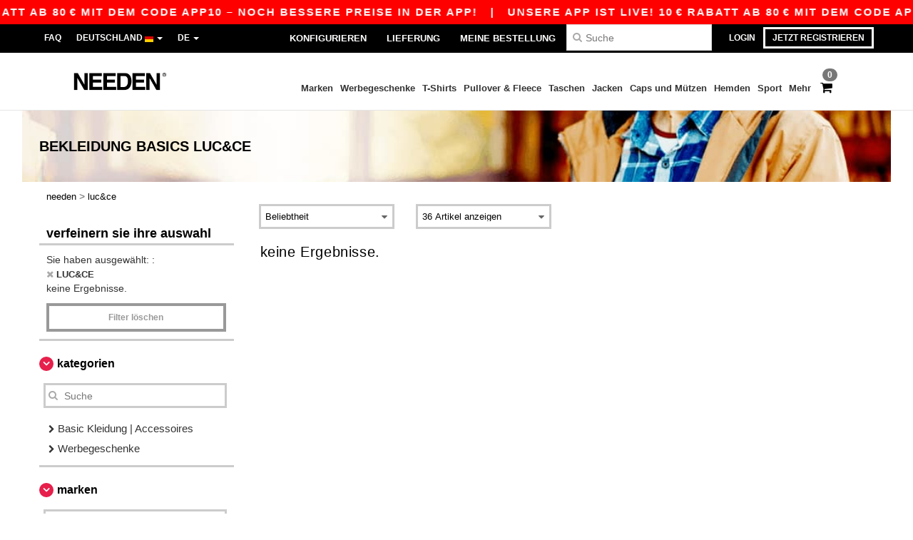

--- FILE ---
content_type: text/html; charset=utf-8
request_url: https://www.needen.de/luc-ce-b41916
body_size: 30944
content:
<!DOCTYPE html>
<html lang="de-de" xml:lang="de-de" xmlns="http://www.w3.org/1999/xhtml">
<head>
<script src="https://assets.needen.de/assets/helpers-58e770036fbb3fb3183c29d51a897f35bef1f7374e87574b231de0aa88a54e6b.js" type="module"></script>
<script src="https://assets.needen.de/assets/jquery_ujs-ebc5471ec714d40f34b4122459b5f6e825b7919e4c54f6835319a7215bdf22cb.js" type="module"></script>
<meta charset="utf-8">
<meta content="width=device-width, initial-scale=1.0, maximum-scale=1.0" name="viewport">

<link as="image" fetchpriority="high" href="https://assets.needen.de/assets/wordans_2024/wordans_logo_208-6f86e737d041b86632e7353ba440a4347e32c4d522df069aae4b992b1560e0ed.png" media="(max-width: 768px)" rel="preload">
<link as="image" fetchpriority="high" href="https://assets.needen.de/assets/responsive/img_layout/wordans_logo_desktop/DE_480-d74b5808816ea4295f9d097cbc68892a99abc55645ea3c4393e097054949c99b.png" media="(min-width: 768.1px)" rel="preload">
<title>
LUC&CE | Needen Deutschland
</title>

    <script>
    // Define dataLayer and the gtag function.
    window.dataLayer = window.dataLayer || [];
    function gtag(){dataLayer.push(arguments);}

    // Set default consent to 'denied' as a placeholder
    gtag('consent', 'default', {
      'ad_storage': 'denied',
      'ad_user_data': 'denied',
      'ad_personalization': 'denied',
      'analytics_storage': 'denied',
      'personalization_storage': 'denied',
      'functionality_storage': 'denied',
      'security_storage': 'granted'
    });

    // set gtag consent data based on cookies
    function getCookie(name) {
        let value = "; " + document.cookie;
        let parts = value.split("; " + name + "=");
        if (parts.length === 2) return parts.pop().split(";").shift();
    }

    function update_gtag_consent(types) {
      var consent_update_data = new Object();
      if (types.includes("performance")) {
        consent_update_data['analytics_storage'] = 'granted';
        consent_update_data['ad_user_data'] = 'granted';
        consent_update_data['personalization_storage'] = 'granted';
      }
      if (types.includes("targeting")) {
        consent_update_data['ad_storage'] = 'granted';
        consent_update_data['ad_personalization'] = 'granted';
      }
      if (types.includes("functionality")) {
        consent_update_data['functionality_storage'] = 'granted';
      }

      if (Object.keys(consent_update_data).length>0) {
        gtag('consent', 'update', consent_update_data);
      }
    }

    cookie_consent = getCookie("cookie_consent");
    if (cookie_consent) {
      consent_types = JSON.parse(decodeURIComponent(cookie_consent));
      update_gtag_consent(consent_types);
    }

    </script>


    <script>
      function gtmDatalayerEvent(options) {}
    </script>

  <script async src="https://www.googletagmanager.com/gtag/js?id=G-YH006SQB2R"></script>
  <script>
    window.dataLayer = window.dataLayer || [];
    function gtag(){dataLayer.push(arguments);}
    gtag('js', new Date());

      gtag('config', 'G-YH006SQB2R', { 'anonymize_ip': true });


        gtag('event', 'view_item_list', {
          "send_to": "G-YH006SQB2R",
        });

      gtag('config', 'G-3NWH33NY32', { 'anonymize_ip': true });


        gtag('event', 'view_item_list', {
          "send_to": "G-3NWH33NY32",
        });


          gtag('config', 'AW-618792105', { 'anonymize_ip': true, 'allow_enhanced_conversions': true, 'server_container_url': 'https://server-side-tagging-2djpxrgfza-uc.a.run.app' });

    if (window.location.search.includes("utm_medium=Facebook")) {
        gtag('event', 'tracking', {'send_to': 'G-YH006SQB2R', 'event_category': "facebook"});
        gtag('event', 'tracking', {'send_to': 'G-3NWH33NY32', 'event_category': "facebook"});
    }
    if (window.location.search.includes("utm_medium=Pinterest")) {
        gtag('event', 'tracking', {'send_to': 'G-YH006SQB2R', 'event_category': "pinterest"});
        gtag('event', 'tracking', {'send_to': 'G-3NWH33NY32', 'event_category': "pinterest"});
    }

  </script>



<link rel="stylesheet" href="https://assets.needen.de/assets/bootstrap-3.3.7.min-f00e23f54935f2633ddd7c70d453f642e812bb373459d0158c6b5cdc5e6618af.css" media="all" />

<link rel="stylesheet" href="https://assets.needen.de/assets/smarty_all-5eafaf975de8f7f1f1d6a29ca9d19dbb3a5fc5f889677592c6f1703755c6376c.css" media="all" />
<link rel="stylesheet" href="https://assets.needen.de/assets/tailwind-226087919e23fef6e11ae3ae43b1a64c5f113d1bed42ccdd5bf6095f9d02464f.css" />
<link rel="stylesheet" href="https://assets.needen.de/assets/embla-carousel-41fa1509df9a193a12e2b3d7ed7e1f109c4aae932e455afce11028bcf898c165.css" />
<script src="https://assets.needen.de/assets/jquery-2.2.4.min-9b25dc3bf6bfd9a68866a5c95ee9afff221725e60eeecd44bd8a1c6b1eada73e.js"></script>
<script src="https://assets.needen.de/assets/bootstrap-3.3.7.min-5391353b781af4c90da267f2148fb8c3b13647520070161a54869d19f486a495.js"></script>
<script src="https://assets.needen.de/assets/jquery.browser.min-e1642f8566366f41cf89fee202c70dfa337b3b4f317750857127b75ae748c190.js" async="async"></script>
<script src="https://assets.needen.de/assets/jquery.animate-enhanced.min-96b9c28c7ed3b24f695e900fa1a62992319fbb78a8bf565b42aa2a35d858bf86.js" async="async"></script>
<script src="https://assets.needen.de/assets/clipboard.min-55680ff4f2cd87b3ea2008d083379b3362699271ebcacf840bf1cc069dd108a4.js" async="async" onload="loadClipboard()"></script>

<script src="https://assets.needen.de/assets/smarty-d86042a23495072d0113da755313fee0e5a56b19b316557718dbc5fe49d5ee91.js"></script>
<meta content="none" name="msapplication-config">
<meta content="yes" name="apple-mobile-web-app-capable">
<meta content="yes" name="mobile-web-app-capable">
<meta content="Needen" name="apple-mobile-web-app-title">
<meta content="#000000" name="theme-color">
<meta content="Needen" name="application-name">
<link href="/app-icon.png" rel="icon">
<link href="/app-icon.png" rel="apple-touch-icon">
<link href="/manifest.json" rel="manifest">
<link href="https://www.needen.de/feeds/open_search.xml" rel="search" title="Content search" type="application/opensearchdescription+xml">
<meta content="Needen" name="og:site_name">
<meta content="website" property="og:type">
<meta content="https://www.needen.de/luc-ce-b41916" property="og.url">
<meta content="LUC&amp;CE | Needen Deutschland" property="og:title">
<meta content="Gesundheit und Pflegeprodukte. Großhändlerpreise und Große Rabattaktionen." property="og:description">


<meta content="de-de" http-equiv="Content-Language">
<meta content="Gesundheit und Pflegeprodukte. Großhändlerpreise und Große Rabattaktionen." name="description">
<meta content="Copyright Needen - 2026" name="copyright">
<meta content="www.needen.de" name="author">
<meta content="General" name="Rating">
<meta content="app-id=6752560730" name="apple-itunes-app">
<meta content="NOINDEX, NOFOLLOW" name="Robots">




</head>


<body class="enable-animation topbar blank_products de-DE needen">
<div data-sitekey="6LcE9N4gAAAAAEFWm5gDikdc5QtY8qErAd0FcbOw" id="recaptcha-script"></div>
<div class="topbar hidden-xs hidden-sm scrollable">
<div class="topbar-text-container topbar-animate-active">
<div class="topbar-text">
<span onclick="decode64AndRedirect('aHR0cHM6Ly93d3cubmVlZGVuLmRlL2Rpc3BsYXkvbW9iaWxlX2FwcA==');" data-crypt="true">Unsere App ist live! 10 € Rabatt ab 80 € mit dem Code APP10 – Noch bessere Preise in der App!</span>
</div>

&nbsp;&nbsp;|&nbsp;&nbsp;
<div class="topbar-text">
<span onclick="decode64AndRedirect('aHR0cHM6Ly93d3cubmVlZGVuLmRlL2Rpc3BsYXkvbW9iaWxlX2FwcA==');" data-crypt="true">Unsere App ist live! 10 € Rabatt ab 80 € mit dem Code APP10 – Noch bessere Preise in der App!</span>
</div>

&nbsp;&nbsp;|&nbsp;&nbsp;
<div class="topbar-text">
<span onclick="decode64AndRedirect('aHR0cHM6Ly93d3cubmVlZGVuLmRlL2Rpc3BsYXkvbW9iaWxlX2FwcA==');" data-crypt="true">Unsere App ist live! 10 € Rabatt ab 80 € mit dem Code APP10 – Noch bessere Preise in der App!</span>
</div>

&nbsp;&nbsp;|&nbsp;&nbsp;
<div class="topbar-text">
<span onclick="decode64AndRedirect('aHR0cHM6Ly93d3cubmVlZGVuLmRlL2Rpc3BsYXkvbW9iaWxlX2FwcA==');" data-crypt="true">Unsere App ist live! 10 € Rabatt ab 80 € mit dem Code APP10 – Noch bessere Preise in der App!</span>
</div>

&nbsp;&nbsp;|&nbsp;&nbsp;
<div class="topbar-text">
<span onclick="decode64AndRedirect('aHR0cHM6Ly93d3cubmVlZGVuLmRlL2Rpc3BsYXkvbW9iaWxlX2FwcA==');" data-crypt="true">Unsere App ist live! 10 € Rabatt ab 80 € mit dem Code APP10 – Noch bessere Preise in der App!</span>
</div>

&nbsp;&nbsp;|&nbsp;&nbsp;
</div>
</div>
<style>
  body div.topbar {
    font-size: 15px;
  }
</style>

<div class="" id="wrapper">
<div class="hidden-xs hidden-sm" id="topBar">

<div class="container">
<ul class="top-links list-inline pull-right">
<li class="text-welcome hidden-guest" id="user_dropdown">
<a class="dropdown-toggle" data-toggle="dropdown" href="#" title="Hallo">
<i class="fa fa-user hidden-xs"></i>
<strong class="text-uppercase">
Hallo
<span class="insert-username"></span>
</strong>
<i class="glyphicon caret"></i>
</a>
<ul class="dropdown-menu">
<li class="header_account">
<a rel="nofollow" href="/myaccount/profile"><i class="fa fa-user"></i>
Mein Account
</a></li>
<li>
<a rel="nofollow" href="/myaccount/carts"><i class="fa fa-cart-plus"></i>
Mein Warenkorb
</a></li>
<li>
<a rel="nofollow" href="/myaccount/orders"><i class="fa fa-list-ul"></i>
Meine Bestellungen
</a></li>
<li>
<a rel="nofollow" href="/myaccount/stock_notifications"><i class="fa fa-lightbulb-o"></i>
Lagerstand Benachrichtigungen
</a></li>
<li>
<a rel="nofollow" href="/myaccount/wishlist"><i class="fa fa-heart-o"></i>
Meine Wunschliste
</a></li>
<li class="hide">
<a class="user_affiliate_element" href="/affiliate"><i class="fa fa-smile-o"></i>
Needen Representative
</a></li>
<li class="header_disconnect">
<a class="container_account" data-method="delete" href="/logout" onclick="javascript:resetCookies();" rel="nofollow">
<i class="fa fa-power-off"></i>
Logout
</a>
</li>
</ul>
</li>
<li class="hidden-user">
<a class="container_account" data-toggle="modal" href="#signinModal" onclick="javascript:checkUsernameCookie();" role="button">Login</a>
</li>
<li class="hidden-user">
<a class="lastone container_account" data-toggle="modal" href="#signupModal" role="button">
Jetzt registrieren
</a>
</li>
</ul>
<ul class="top-links list-inline">
<li class="hidden-xs hidden-sm">
<a href="/display/faqs">FAQ</a>
</li>
<li class="hidden-sm hidden-md hidden-lg hidden-xl border-none">
<a href="/display/faqs"><i aria-label="FAQs" class="fa fa-question-circle-o faq-circle"></i>
</a></li>
<li class="country-selector dropdown">
<a class="dropdown-toggle" data-toggle="dropdown" href="#" id="maincountry" title="Deutschland T-shirt">
<span class="hidden-sm hidden-xs">
Deutschland
</span>
<span>
<div class="fi fis fi-de"></div>
</span>
<span class="caret"></span>
</a>
<ul class="dropdown-langs dropdown-menu">
<li>
<a title="Needen Austria" rel="nofollow" href="https://www.needen.at/?src=select"><div class="fi fi-at"></div>
Austria
</a></li>
<li>
<a title="Needen Belgium" rel="nofollow" href="https://www.needen.be/?src=select"><div class="fi fi-be"></div>
Belgium
</a></li>
<li>
<a title="Needen Bulgaria" rel="nofollow" href="https://www.needen.ca?src=select"><div class="fi fi-bg"></div>
Bulgaria
</a></li>
<li>
<a title="Needen Canada" rel="nofollow" href="https://www.needen.ca?src=select"><div class="fi fi-ca"></div>
Canada
</a></li>
<li>
<a title="Needen Croatia" rel="nofollow" href="https://www.needen.ca?src=select"><div class="fi fi-hr"></div>
Croatia
</a></li>
<li>
<a title="Needen Czech Republic" rel="nofollow" href="https://en.needen.cz/?src=select"><div class="fi fi-cz"></div>
Czech Republic
</a></li>
<li>
<a title="Needen Denmark" rel="nofollow" href="https://www.needen.dk/?src=select"><div class="fi fi-dk"></div>
Denmark
</a></li>
<li>
<a title="Needen Deutschland" rel="nofollow" href="https://www.needen.de/?src=select"><div class="fi fi-de"></div>
Deutschland
</a></li>
<li>
<a title="Needen Finland" rel="nofollow" href="https://www.needen.fi/?src=select"><div class="fi fi-fi"></div>
Finland
</a></li>
<li>
<a title="Needen France" rel="nofollow" href="https://www.needen.fr/?src=select"><div class="fi fi-fr"></div>
France
</a></li>
<li>
<a title="Needen Greece" rel="nofollow" href="https://www.needen.ca?src=select"><div class="fi fi-gr"></div>
Greece
</a></li>
<li>
<a title="Needen Ireland" rel="nofollow" href="https://www.needen.ie/?src=select"><div class="fi fi-ie"></div>
Ireland
</a></li>
<li>
<a title="Needen Italy" rel="nofollow" href="https://www.needen.it/?src=select"><div class="fi fi-it"></div>
Italy
</a></li>
<li>
<a title="Needen Luxembourg" rel="nofollow" href="https://www.needen.lu/?src=select"><div class="fi fi-lu"></div>
Luxembourg
</a></li>
<li>
<a title="Needen Netherlands" rel="nofollow" href="https://www.needen.nl/?src=select"><div class="fi fi-nl"></div>
Netherlands
</a></li>
<li>
<a title="Needen Norway" rel="nofollow" href="https://www.needen.no/?src=select"><div class="fi fi-no"></div>
Norway
</a></li>
<li>
<a title="Needen Poland" rel="nofollow" href="https://www.needen.pl/?src=select"><div class="fi fi-pl"></div>
Poland
</a></li>
<li>
<a title="Needen Portugal" rel="nofollow" href="https://www.needen.pt/?src=select"><div class="fi fi-pt"></div>
Portugal
</a></li>
<li>
<a title="Needen Romania" rel="nofollow" href="https://www.needen.ca?src=select"><div class="fi fi-ro"></div>
Romania
</a></li>
<li>
<a title="Needen Spain" rel="nofollow" href="https://www.needen.es/?src=select"><div class="fi fi-es"></div>
Spain
</a></li>
<li>
<a title="Needen Sweden" rel="nofollow" href="https://www.needen.se/?src=select"><div class="fi fi-se"></div>
Sweden
</a></li>
<li>
<a title="Needen Switzerland" rel="nofollow" href="https://www.needen.ch/?src=select"><div class="fi fi-ch"></div>
Switzerland
</a></li>
<li>
<a title="Needen USA" rel="nofollow" href="https://www.needen.com/?src=select"><div class="fi fi-us"></div>
USA
</a></li>
<li>
<a title="Needen United Kingdom" rel="nofollow" href="https://www.needen.co.uk/?src=select"><div class="fi fi-gb"></div>
United Kingdom
</a></li>
</ul>
</li>
<li class="language-selector dropdown display-inline-block">
<a class="dropdown-toggle" data-toggle="dropdown" href="#" id="mainlanguage" title="de">
<span>
DE
</span>
<span class="caret"></span>
</a>
<ul class="dropdown-languages dropdown-menu">
<li><a title="Needen Deutschland" rel="nofollow" href="https://www.needen.de/?src=select">Deutsch</a></li>
<li><a title="Needen Deutschland" rel="nofollow" href="https://en.needen.de/?src=select">English</a></li>
</ul>
</li>
</ul>
<div class="navbar-collapse pull-right hidden-xs hidden-sm">
<nav class="nav-main">
<ul class="nav nav-pills nav-main" id="topMain">
<!-- Customization tool button -->
<li class="hidden-md"><a rel="nofollow" href="/customization">Konfigurieren</a></li>
<li class="hidden-md"><a title="95% aller Bestellungen werden innerhalb von 48 Stunden" href="/shipping-information">Lieferung</a></li>
<li class="hidden-md"><a rel="nofollow" href="/bestellung">Meine Bestellung</a></li>
<!-- Pets category button -->
<!-- Search -->
<li class="search-icon">
<i class="fa fa-search" id="search-bar-icon"></i>
</li>
<li class="search fullscreen search-box over-header">
<form action="/produkte" class="sb_wrapper wordans-search-box margin-bottom-0" method="get">
<input type="search" name="q" id="q" class="input form-control autocomplete-field" placeholder="Suche" aria-label="Suche" />
<div class="autocomplete-results mt-2 rounded-2xl grid-cols-2" data-brands="Marken" data-categories="Kategorien" data-faqs="FAQ" data-no-results="Kein Ergebnis." data-search-url="/produkte" data-see-more-product-results-for="Weitere Produktergebnisse anzeigen für" data-suggestions="Suggestions"></div>

<div class="fa fa-times" id="closeSearch"></div>
</form>
</li>
</ul>
</nav>
</div>
</div>
</div>
<div id="headers-separator"></div>
<div class="sticky clearfix" id="header">
<header class="hidden-xs hidden-sm" id="topNav">
<div class="container">
<div class="col-lg-2 left-header" style="position: static !important;">
<!-- Logo -->
<a class="pull-left logo de-DE" href="https://www.needen.de" title="Logo Needen"></a>
</div>
<div class="col-lg-9 col-md-12 right-header" style="position: static !important;">
<!-- Buttons -->
<ul class="pull-right nav nav-pills nav-second-main">
<!-- Cart -->
<li class="quick-cart">
<a href="https://www.needen.de/checkout/show_cart" rel="nofollow">
<span class="badge btn-xs badge-corner checkout cart-qty-icon">0</span>
<i class="fa fa-shopping-cart"></i>
</a>
<div class="cart-preview">
<div id="loading">
<div class="double-bounce1"></div>
<div class="double-bounce2"></div>
</div>
</div>
<div class="cart-preview-async-partial">
<a rel="noindex, nofollow" class="async-partial-link" style="display: none;" data-remote="true" href="/cart-preview">.</a>
</div>
</li>
</ul>
<ul class="pull-right nav navbar-nav" id="marketplace-menu">
<li class="dropdown mega-menu">
<a class="category_brands dropdown-toggle native-links-menu" href="/brands/wholesale-brands">Marken</a>
<div class="dropdown-menu container">
<div class="col-md-3 categories cat-row-1">
<div class="category marque">
<div class="category_title">A-E</div>
<div>
<a href="/atlantis-headwear-b44339">ATLANTIS HEADWEAR
</a></div>
<div>
<a href="/awdis-b41961">AWDIS
</a></div>
<div>
<a href="/awdis-just-hoods-b6376">AWDIS JUST HOODS
</a></div>
<div>
<a href="/awdis-so-denim-b26559">AWDIS SO DENIM
</a></div>
<div>
<a href="/arctic-zone-b42243">Arctic Zone
<span class="alert-danger">NEU</span>
</a></div>
<div>
<a href="/armor-lux-b23454">Armor lux
</a></div>
<div>
<a href="/atlantis-b23828">Atlantis
</a></div>
<div>
<a href="/b-c-b6342">B&amp;C
</a></div>
<div>
<a href="/b-c-pro-b19015">B&amp;C Pro
</a></div>
<div>
<a href="/babybugz-b18655">Babybugz
</a></div>
<div>
<a href="/bag-base-b6343">Bag Base
</a></div>
<div>
<a href="/beechfield-b16577">Beechfield
</a></div>
<div>
<a href="/bella-canvas-b47">Bella+Canvas
</a></div>
<div>
<a href="/black-match-b23785">Black&amp;Match
</a></div>
<div>
<a href="/build-your-brand-b23881">Build Your Brand
</a></div>
<div>
<a href="/case-logic-b35483">CASE LOGIC
<span class="alert-danger">NEU</span>
</a></div>
<div>
<a href="/clubclass-b41901">CLUBCLASS
</a></div>
<div>
<a href="/camelbak-b42234">CamelBak
<span class="alert-danger">NEU</span>
</a></div>
<div>
<a href="/camelbak-b44426">CamelBak®
</a></div>
<div>
<a href="/ecologie-b41902">ECOLOGIE
</a></div>
<div>
<a href="/estex-b44341">ESTEX
</a></div>
<div>
<a href="/excd-by-promodoro-b44436">EXCD BY PROMODORO
</a></div>
<div>
<a href="/egotierpro-b42232">EgotierPro
</a></div>
<div>
<a href="/elevate-b23498">Elevate
</a></div>
<div>
<a href="/elevate-essentials-b42240">Elevate Essentials
<span class="alert-danger">NEU</span>
</a></div>
<div>
<a href="/elevate-life-b42241">Elevate Life
<span class="alert-danger">NEU</span>
</a></div>
<div>
<a href="/elevate-nxt-b42244">Elevate NXT
<span class="alert-danger">NEU</span>
</a></div>
</div>
</div>
<div class="col-md-3 categories cat-row-2">
<div class="category marque">
<div class="category_title">F-N</div>
<div>
<a href="/fruit-of-the-loom-vintage-b41966">FRUIT OF THE LOOM VINTAGE
</a></div>
<div>
<a href="/finden-hales-b6346">Finden &amp; Hales
</a></div>
<div>
<a href="/flexfit-b16294">Flexfit
</a></div>
<div>
<a href="/front-row-b6347">Front row
</a></div>
<div>
<a href="/fruit-of-the-loom-b6348">Fruit of the Loom
</a></div>
<div>
<a href="/gildan-b34">Gildan
</a></div>
<div>
<a href="/graid-b44430">Graid™
</a></div>
<div>
<a href="/henbury-b6349">Henbury
</a></div>
<div>
<a href="/herock-b23457">Herock
</a></div>
<div>
<a href="/herschel-b44425">Herschel
</a></div>
<div>
<a href="/jhk-b25196">JHK
</a></div>
<div>
<a href="/just-t-s-b41965">JUST T&#39;S
</a></div>
<div>
<a href="/journalbooks-b42236">JournalBooks
<span class="alert-danger">NEU</span>
</a></div>
<div>
<a href="/just-cool-b25190">Just Cool
</a></div>
<div>
<a href="/karlowsky-b22359">Karlowsky
</a></div>
<div>
<a href="/karst-b42250">Karst®
<span class="alert-danger">NEU</span>
</a></div>
<div>
<a href="/kooduu-b44431">Kooduu
</a></div>
<div>
<a href="/korntex-b25205">Korntex
</a></div>
<div>
<a href="/label-serie-b23463">Label Serie
</a></div>
<div>
<a href="/larkwood-b6352">Larkwood
</a></div>
<div>
<a href="/larq-b44432">Larq
</a></div>
<div>
<a href="/luxe-b42239">Luxe
<span class="alert-danger">NEU</span>
</a></div>
<div>
<a href="/macron-b41964">MACRON
</a></div>
<div>
<a href="/mantis-b18670">Mantis
</a></div>
<div>
<a href="/marksman-b42238">Marksman
<span class="alert-danger">NEU</span>
</a></div>
<div>
<a href="/mepal-b42246">Mepal
<span class="alert-danger">NEU</span>
</a></div>
<div>
<a href="/moleskine-b44424">Moleskine
</a></div>
<div>
<a href="/mumbles-b6353">Mumbles
</a></div>
<div>
<a href="/new-morning-studios-b44433">NEW MORNING STUDIOS
</a></div>
<div>
<a href="/newgen-b41963">NEWGEN
</a></div>
<div>
<a href="/neutral-b25226">Neutral
</a></div>
</div>
</div>
<div class="col-md-3 categories cat-row-3">
<div class="category marque">
<div class="category_title">O-S</div>
<div>
<a href="/ocean-bottle-b42254">Ocean Bottle
<span class="alert-danger">NEU</span>
</a></div>
<div>
<a href="/originalhome-b44428">Originalhome
</a></div>
<div>
<a href="/pf-concept-b42233">PF Concept
<span class="alert-danger">NEU</span>
</a></div>
<div>
<a href="/paredes-b44337">Paredes
</a></div>
<div>
<a href="/parker-b38214">Parker
<span class="alert-danger">NEU</span>
</a></div>
<div>
<a href="/pen-duick-b23469">Pen Duick
<span class="alert-info">PREMIUM</span>
</a></div>
<div>
<a href="/prixton-b42252">Prixton
<span class="alert-danger">NEU</span>
</a></div>
<div>
<a href="/produkt-jack-jones-b44434">Produkt JACK &amp; JONES
</a></div>
<div>
<a href="/promodoro-b25171">Promodoro
</a></div>
<div>
<a href="/quadra-b6356">Quadra
</a></div>
<div>
<a href="/rfx-b42235">RFX™
<span class="alert-danger">NEU</span>
</a></div>
<div>
<a href="/rica-lewis-b41967">RICA LEWIS
</a></div>
<div>
<a href="/regatta-b16631">Regatta
</a></div>
<div>
<a href="/result-b6357">Result
</a></div>
<div>
<a href="/roly-b23095">Roly
<span class="alert-danger">NEU</span>
</a></div>
<div>
<a href="/russell-b6350">Russell
</a></div>
<div>
<a href="/russell-collection-b19555">Russell Collection
</a></div>
<div>
<a href="/scx-design-b42251">SCX.design
<span class="alert-danger">NEU</span>
</a></div>
<div>
<a href="/sf-men-b22839">SF Men
</a></div>
<div>
<a href="/sf-mini-b22842">SF Mini
</a></div>
<div>
<a href="/sf-women-b23788">SF Women
</a></div>
<div>
<a href="/stac-b42255">STAC
<span class="alert-danger">NEU</span>
</a></div>
<div>
<a href="/sans-etiquette-b23472">Sans Étiquette
</a></div>
<div>
<a href="/seasons-b42242">Seasons
<span class="alert-danger">NEU</span>
</a></div>
<div>
<a href="/skinnifit-b6358">Skinnifit
</a></div>
<div>
<a href="/spiro-b6373">Spiro
</a></div>
<div>
<a href="/stanley-b44429">Stanley®
</a></div>
<div>
<a href="/starworld-b23475">Starworld
</a></div>
<div>
<a href="/stedman-b6360">Stedman
</a></div>
<div>
<a href="/stormtech-b16663">Stormtech
</a></div>
</div>
</div>
<div class="col-md-3 categories cat-row-4">
<div class="category marque">
<div class="category_title">T-Z</div>
<div>
<a href="/the-one-towelling-b44435">THE ONE TOWELLING
</a></div>
<div>
<a href="/tiger-b44340">TIGER
</a></div>
<div>
<a href="/tee-jays-b22338">Tee Jays
</a></div>
<div>
<a href="/teki-b42247">Tekiō®
<span class="alert-danger">NEU</span>
</a></div>
<div>
<a href="/thule-b42245">Thule
<span class="alert-danger">NEU</span>
</a></div>
<div>
<a href="/tombo-b6361">Tombo
</a></div>
<div>
<a href="/tombo-teamsport-b22848">Tombo Teamsport
</a></div>
<div>
<a href="/towel-city-b6375">Towel city
</a></div>
<div>
<a href="/velilla-b41903">VELILLA
</a></div>
<div>
<a href="/vesti-b44383">VESTI
</a></div>
<div>
<a href="/wellmark-b42256">WELLmark
<span class="alert-danger">NEU</span>
</a></div>
<div>
<a href="/waterman-b42237">Waterman
<span class="alert-danger">NEU</span>
</a></div>
<div>
<a href="/westford-mill-b6363">Westford mill
</a></div>
<div>
<a href="/xtorm-b44427">Xtorm
</a></div>
<div>
<a href="/yoko-b18679">Yoko
</a></div>
</div>
</div>
</div>

</li>
<li class="dropdown mega-menu">
<a class="category_42257 native-links-menu" href="/werbegeschenke-c42257">Werbegeschenke</a>
<div class="dropdown-menu container">
<div class="row">
<div class="col-md-3 categories cat-row-1">
<div class="category marque">
<div class="control-group-line">
<div class="control-group margin-bottom-5 margin-top-5">
<a href="/werbegeschenke-c42257/taschen-reisen-s42384">Taschen &amp; Reisen (252)
</a></div>
</div>
<div class="control-group-line">
<div class="control-group margin-bottom-5 margin-top-5">
<a href="/werbegeschenke-c42257/buro-schreiben-s42271">Büro &amp; Schreiben (243)
</a></div>
</div>
<div class="control-group-line">
<div class="control-group margin-bottom-5 margin-top-5">
<a href="/werbegeschenke-c42257/tassen-flaschen-und-geschirr-s42267">Tassen, Flaschen und Geschirr (164)
</a></div>
</div>
<div class="control-group-line">
<div class="control-group margin-bottom-5 margin-top-5">
<a href="/werbegeschenke-c42257/technik-zubehor-s42455">Technik &amp; Zubehör (162)
</a></div>
</div>
<div class="control-group-line">
<div class="control-group margin-bottom-5 margin-top-5">
<a href="/werbegeschenke-c42257/haus-kuche-s42364">Haus &amp; Küche (110)
</a></div>
</div>
</div>
</div>
<div class="col-md-3 categories cat-row-2">
<div class="category marque">
<div class="control-group-line">
<div class="control-group margin-bottom-5 margin-top-5">
<a href="/werbegeschenke-c42257/notebook-s42261">Notebook (72)
</a></div>
</div>
<div class="control-group-line">
<div class="control-group margin-bottom-5 margin-top-5">
<a href="/werbegeschenke-c42257/werkzeuge-zubehor-s42317">Werkzeuge &amp; Zubehör (59)
</a></div>
</div>
<div class="control-group-line">
<div class="control-group margin-bottom-5 margin-top-5">
<a href="/werbegeschenke-c42257/wellness-pflege-s42408">Wellness &amp; Pflege (41)
</a></div>
</div>
<div class="control-group-line">
<div class="control-group margin-bottom-5 margin-top-5">
<a href="/werbegeschenke-c42257/mugs-cups-s42262">Mugs &amp; Cups (40)
</a></div>
</div>
<div class="control-group-line">
<div class="control-group margin-bottom-5 margin-top-5">
<a href="/werbegeschenke-c42257/sport-freizeit-s42296">Sport &amp; Freizeit (39)
</a></div>
</div>
</div>
</div>
<div class="col-md-3 categories cat-row-3">
<div class="category marque">
<div class="control-group-line">
<div class="control-group margin-bottom-5 margin-top-5">
<a href="/werbegeschenke-c42257/kleiding-zubehor-s42439">Kleiding &amp; Zubehör (33)
</a></div>
</div>
<div class="control-group-line">
<div class="control-group margin-bottom-5 margin-top-5">
<a href="/werbegeschenke-c42257/regenschirme-regenbekleidung-s42430">Regenschirme &amp; Regenbekleidung (32)
</a></div>
</div>
<div class="control-group-line">
<div class="control-group margin-bottom-5 margin-top-5">
<a href="/werbegeschenke-c42257/external-powerbank-s42260">External Powerbank (26)
</a></div>
</div>
<div class="control-group-line">
<div class="control-group margin-bottom-5 margin-top-5">
<a href="/werbegeschenke-c42257/hygiene-and-beauty-s42259">Hygiene and beauty (23)
</a></div>
</div>
<div class="control-group-line">
<div class="control-group margin-bottom-5 margin-top-5">
<a href="/werbegeschenke-c42257/spiele-s42352">Spiele (14)
</a></div>
</div>
</div>
</div>
<div class="col-md-3 categories cat-row-4">
<div class="category marque">
<div class="control-group-line">
<div class="control-group margin-bottom-5 margin-top-5">
<a href="/werbegeschenke-c42257/vernunft-und-schutz-s42270">Vernunft und Schutz (9)
</a></div>
</div>
<div class="control-group-line">
<div class="control-group margin-bottom-5 margin-top-5">
<a href="/werbegeschenke-c42257/lamps-s42266">Lamps (5)
</a></div>
</div>
</div>
</div>
<div class="col-md-3 categories cat-row-3 col-brands">
<div class="category marque">
</div>
</div>
</div>
<hr>
<footer>
<div class="row products">
<div class="product-small col-md-4">
<a class="product-small" href="/pf-concept-100345-sun-ray-sonnenbrille-425143"><div class="image-holder">
<img alt="PF Concept 100345 - Sun Ray Sonnenbrille" class="img-responsive" loading="lazy" src="https://assets.needen.de/files/models/2024/3/22/425143/425143_small.jpg?1733131232" />
</div>
<div class="infos-holder">
<div class="description">
PF Concept 100345 - Sun Ray Sonnenbrille
</div>
<div class="price">
0,69 €
</div>
</div>
</a>
</div>
<div class="product-small col-md-4">
<a class="product-small" href="/pf-concept-120332-peru-baumwoll-tragetasche-7l-425484"><div class="image-holder">
<img alt="PF Concept 120332 - Peru Baumwoll Tragetasche 7L" class="img-responsive" loading="lazy" src="https://assets.needen.de/files/models/2024/3/22/425484/425484_small.jpg?1732613963" />
</div>
<div class="infos-holder">
<div class="description">
PF Concept 120332 - Peru Baumwoll Tragetasche 7L
</div>
<div class="price">
1,13 €
</div>
</div>
</a>
</div>
<div class="product-small col-md-4">
<a class="product-small" href="/pf-concept-107105-moneta-druckkugelschreiber-aus-aluminium-425312"><div class="image-holder">
<img alt="PF Concept 107105 - Moneta Druckkugelschreiber aus Aluminium" class="img-responsive" loading="lazy" src="https://assets.needen.de/files/models/2024/3/22/425312/425312_small.jpg?1733134931" />
</div>
<div class="infos-holder">
<div class="description">
PF Concept 107105 - Moneta Druckkugelschreiber aus Aluminium
</div>
<div class="price">
0,33 €
</div>
</div>
</a>
</div>
<div class="clear"></div>
</div>
</footer>
</div>

</li>
<li class="dropdown mega-menu">
<a class="category_2729 native-links-menu" href="/basic-kleidung-accessoires-c37029/t-shirts-s2729">T-Shirts</a>
<div class="dropdown-menu container">
<div class="row">
<div class="categories cat-row-1 col-md-3">
<div class="category">
<div class="category_title">
Zielgruppe
</div>
<div class="control-group">
<a href="/basic-kleidung-accessoires-c37029/t-shirts-s2729/unisex-g4789">Unisex (127)</a>
</div>
<div class="control-group">
<a href="/basic-kleidung-accessoires-c37029/t-shirts-s2729/herren-g27">Herren (199)</a>
</div>
<div class="control-group">
<a href="/basic-kleidung-accessoires-c37029/t-shirts-s2729/damen-g24">Damen (198)</a>
</div>
<div class="control-group">
<a href="/basic-kleidung-accessoires-c37029/t-shirts-s2729/kinder-g10">Kinder (14)</a>
</div>
<div class="control-group">
<a href="/basic-kleidung-accessoires-c37029/t-shirts-s2729/baby-g16549">Baby (4)</a>
</div>
</div>
</div>
<div class="categories cat-row-1 col-md-3">
<div class="category">
<div class="category_title">
Stil
</div>
<div class="control-group">
<a href="/basic-kleidung-accessoires-c37029/kurzarm-s22034">Kurzarm (109)
</a></div>
<div class="control-group">
<a href="/basic-kleidung-accessoires-c37029/langarm-s21954">Langarm (32)
</a></div>
<div class="control-group">
<a href="/basic-kleidung-accessoires-c37029/sporttops-s23540">Sporttops (24)
</a></div>
<div class="control-group">
<a href="/basic-kleidung-accessoires-c37029/v-ausschnitt-s21679">V-Ausschnitt (20)
</a></div>
<div class="control-group">
<a href="/basic-kleidung-accessoires-c37029/baby-s21770">Baby (5)
</a></div>
<div class="control-group">
<a href="/basic-kleidung-accessoires-c37029/tie-dye-s21669">Tie Dye (3)
</a></div>
<div class="control-group">
<a href="/basic-kleidung-accessoires-c37029/camouflage-s21633">Camouflage (1)
</a></div>
<div class="control-group">
<a href="/basic-kleidung-accessoires-c37029/body-s41970">Body (1)
</a></div>
<div class="control-group">
<a href="/basic-kleidung-accessoires-c37029/turtleneck-s41978">Turtleneck (1)
</a></div>
</div>
</div>
<div class="categories cat-row-2 col-md-3">
<div class="category">
<div class="category_title">
Flächengewicht
</div>
<div class="control-group">
<span onclick="decode64AndRedirect('L2Jhc2ljLWtsZWlkdW5nLWFjY2Vzc29pcmVzLWMzNzAyOS90LXNoaXJ0cy1zMjcyOS9ncmFtbWFnZS0wLTE0NQ==');" data-crypt="true">bis 145g/m² (49)</span>
</div>
<div class="control-group">
<span onclick="decode64AndRedirect('L2Jhc2ljLWtsZWlkdW5nLWFjY2Vzc29pcmVzLWMzNzAyOS90LXNoaXJ0cy1zMjcyOS9ncmFtbWFnZS0xNDUtMTY1');" data-crypt="true">von 145 bis 165g/m² (78)</span>
</div>
<div class="control-group">
<span onclick="decode64AndRedirect('L2Jhc2ljLWtsZWlkdW5nLWFjY2Vzc29pcmVzLWMzNzAyOS90LXNoaXJ0cy1zMjcyOS9ncmFtbWFnZS0xNjUtMTk1');" data-crypt="true">von 165 bis 195g/m² (71)</span>
</div>
<div class="control-group">
<span onclick="decode64AndRedirect('L2Jhc2ljLWtsZWlkdW5nLWFjY2Vzc29pcmVzLWMzNzAyOS90LXNoaXJ0cy1zMjcyOS9ncmFtbWFnZS0xOTUtOTk5OQ==');" data-crypt="true">195g/m² und mehr (32)</span>
</div>
</div>
<div class="category">
<div class="category_title">
Optionen
</div>
<div class="control-group">
<span onclick="decode64AndRedirect('L2Jhc2ljLWtsZWlkdW5nLWFjY2Vzc29pcmVzLWMzNzAyOS90LXNoaXJ0cy1zMjcyOS90ZWFyLWF3YXktbzI=');" data-crypt="true">Tear Away (34)</span>
</div>
<div class="control-group">
<span onclick="decode64AndRedirect('L2Jhc2ljLWtsZWlkdW5nLWFjY2Vzc29pcmVzLWMzNzAyOS90LXNoaXJ0cy1zMjcyOS9vcmdhbmljLW81');" data-crypt="true">Organic (32)</span>
</div>
<div class="control-group">
<span onclick="decode64AndRedirect('L2Jhc2ljLWtsZWlkdW5nLWFjY2Vzc29pcmVzLWMzNzAyOS90LXNoaXJ0cy1zMjcyOS90YWdsZXNzLW82');" data-crypt="true">Tagless (43)</span>
</div>
<div class="control-group">
<span onclick="decode64AndRedirect('L2Jhc2ljLWtsZWlkdW5nLWFjY2Vzc29pcmVzLWMzNzAyOS90LXNoaXJ0cy1zMjcyOS93YXNjaGJhci1hdWYtNjAtYy1vNDI=');" data-crypt="true">Waschbar auf 60°C (10)</span>
</div>
<div class="control-group">
<span onclick="decode64AndRedirect('L2Jhc2ljLWtsZWlkdW5nLWFjY2Vzc29pcmVzLWMzNzAyOS90LXNoaXJ0cy1zMjcyOS9hbnBhc3NiYXItbzQz');" data-crypt="true">Anpassbar (18)</span>
</div>
<div class="control-group">
<span onclick="decode64AndRedirect('L2Jhc2ljLWtsZWlkdW5nLWFjY2Vzc29pcmVzLWMzNzAyOS90LXNoaXJ0cy1zMjcyOS9uZXVlLXByb2R1a3RlLW80NQ==');" data-crypt="true">Neue Produkte (19)</span>
</div>
<div class="control-group">
<span onclick="decode64AndRedirect('L2Jhc2ljLWtsZWlkdW5nLWFjY2Vzc29pcmVzLWMzNzAyOS90LXNoaXJ0cy1zMjcyOS9oaWdoLXN0b2NrLW80Ng==');" data-crypt="true">High Stock (27)</span>
</div>
</div>
</div>
<div class="col-md-3 categories cat-row-3 col-brands">
<div class="category marque">
<div class="category_title">
Marken
</div>
<div class="control-group">
<a href="/basic-kleidung-accessoires-c37029/fruit-of-the-loom-b6348/t-shirts-s2729">Fruit of the Loom
</a></div>
<div class="control-group">
<a href="/basic-kleidung-accessoires-c37029/gildan-b34/t-shirts-s2729">Gildan
</a></div>
<div class="control-group">
<a href="/basic-kleidung-accessoires-c37029/b-c-b6342/t-shirts-s2729">B&amp;C
</a></div>
<div class="control-group">
<a href="/basic-kleidung-accessoires-c37029/starworld-b23475/t-shirts-s2729">Starworld
</a></div>
<div class="control-group">
<a href="/basic-kleidung-accessoires-c37029/russell-b6350/t-shirts-s2729">Russell
</a></div>
<div class="control-group">
<a href="/basic-kleidung-accessoires-c37029/build-your-brand-b23881/t-shirts-s2729">Build Your Brand
</a></div>
<div class="control-group">
<a href="/basic-kleidung-accessoires-c37029/spiro-b6373/t-shirts-s2729">Spiro
</a></div>
<div class="control-group">
<a href="/basic-kleidung-accessoires-c37029/tee-jays-b22338/t-shirts-s2729">Tee Jays
</a></div>
<div class="control-group">
<a href="/basic-kleidung-accessoires-c37029/bella-canvas-b47/t-shirts-s2729">Bella+Canvas
</a></div>
<div class="control-group">
<a href="/basic-kleidung-accessoires-c37029/neutral-b25226/t-shirts-s2729">Neutral
</a></div>
<div class="control-group">
<a href="/basic-kleidung-accessoires-c37029/t-shirts-s2729">Mehr</a>
</div>
</div>
</div>
</div>
<hr>
<footer>
<div class="row products">
<div class="product-small col-md-4">
<a class="product-small" href="/fruit-of-the-loom-sc220-herren-t-shirt-mit-rundem-hals-54330"><div class="image-holder">
<img alt="Fruit of the Loom SC220 - Herren T-Shirt mit rundem Hals" class="img-responsive" loading="lazy" src="https://assets.needen.de/files/models/2016/6/16/54330/54330_small.jpg?1732485075" />
</div>
<div class="infos-holder">
<div class="description">
Fruit of the Loom SC220 - Herren T-Shirt mit rundem Hals
</div>
<div class="price">
2,59 €
</div>
</div>
</a>
</div>
<div class="product-small col-md-4">
<a class="product-small" href="/gildan-gn180-schweres-baumwoll-t-shirt-fur-erwachsene-53850"><div class="image-holder">
<img alt="Gildan GN180 - Schweres Baumwoll-T-Shirt für Erwachsene" class="img-responsive" loading="lazy" src="https://assets.needen.de/files/models/2016/6/16/53850/53850_small.jpg?1732485081" />
</div>
<div class="infos-holder">
<div class="description">
Gildan GN180 - Schweres Baumwoll-T-Shirt für Erwachsene
</div>
<div class="price">
3,19 €
</div>
</div>
</a>
</div>
<div class="product-small col-md-4">
<a class="product-small" href="/fruit-of-the-loom-sc230-54336"><div class="image-holder">
<img alt="Fruit of the Loom SC230 - " class="img-responsive" loading="lazy" src="https://assets.needen.de/files/models/2016/6/16/54336/54336_small.jpg?1732485093" />
</div>
<div class="infos-holder">
<div class="description">
Fruit of the Loom SC230 - 
</div>
<div class="price">
2,99 €
</div>
</div>
</a>
</div>
<div class="clear"></div>
</div>
</footer>
</div>

</li>
<li class="dropdown mega-menu">
<a class="category_3668 native-links-menu" href="/basic-kleidung-accessoires-c37029/pullover-fleece-s3668">Pullover &amp; Fleece</a>
<div class="dropdown-menu container">
<div class="row">
<div class="categories cat-row-1 col-md-3">
<div class="category">
<div class="category_title">
Zielgruppe
</div>
<div class="control-group">
<a href="/basic-kleidung-accessoires-c37029/pullover-fleece-s3668/unisex-g4789">Unisex (142)</a>
</div>
<div class="control-group">
<a href="/basic-kleidung-accessoires-c37029/pullover-fleece-s3668/herren-g27">Herren (195)</a>
</div>
<div class="control-group">
<a href="/basic-kleidung-accessoires-c37029/pullover-fleece-s3668/damen-g24">Damen (168)</a>
</div>
<div class="control-group">
<a href="/basic-kleidung-accessoires-c37029/pullover-fleece-s3668/kinder-g10">Kinder (11)</a>
</div>
</div>
</div>
<div class="categories cat-row-1 col-md-3">
<div class="category">
<div class="category_title">
Stil
</div>
<div class="control-group">
<a href="/basic-kleidung-accessoires-c37029/hoodies-s21819">Hoodies (82)
</a></div>
<div class="control-group">
<a href="/basic-kleidung-accessoires-c37029/reissverschluss-s21743">Reißverschluss (51)
</a></div>
<div class="control-group">
<a href="/basic-kleidung-accessoires-c37029/rundhalsausschnitt-s21820">Rundhalsausschnitt (41)
</a></div>
<div class="control-group">
<a href="/basic-kleidung-accessoires-c37029/reissverschluss-kragen-s21948">Reißverschluss-Kragen (16)
</a></div>
<div class="control-group">
<a href="/basic-kleidung-accessoires-c37029/v-ausschnitt-s21947">V-Ausschnitt (3)
</a></div>
<div class="control-group">
<a href="/basic-kleidung-accessoires-c37029/fleece-s23529">Fleece (3)
</a></div>
<div class="control-group">
<a href="/basic-kleidung-accessoires-c37029/strickjacken-s21744">Strickjacken (1)
</a></div>
</div>
</div>
<div class="categories cat-row-2 col-md-3">
<div class="category">
<div class="category_title">
Flächengewicht
</div>
<div class="control-group">
<span onclick="decode64AndRedirect('L2Jhc2ljLWtsZWlkdW5nLWFjY2Vzc29pcmVzLWMzNzAyOS9wdWxsb3Zlci1mbGVlY2UtczM2NjgvZ3JhbW1hZ2UtMC0yMjA=');" data-crypt="true">bis 220g/m² (9)</span>
</div>
<div class="control-group">
<span onclick="decode64AndRedirect('L2Jhc2ljLWtsZWlkdW5nLWFjY2Vzc29pcmVzLWMzNzAyOS9wdWxsb3Zlci1mbGVlY2UtczM2NjgvZ3JhbW1hZ2UtMjIwLTI2MA==');" data-crypt="true">von 220 bis 260g/m² (16)</span>
</div>
<div class="control-group">
<span onclick="decode64AndRedirect('L2Jhc2ljLWtsZWlkdW5nLWFjY2Vzc29pcmVzLWMzNzAyOS9wdWxsb3Zlci1mbGVlY2UtczM2NjgvZ3JhbW1hZ2UtMjYwLTI5MA==');" data-crypt="true">von 260 bis 290g/m² (102)</span>
</div>
<div class="control-group">
<span onclick="decode64AndRedirect('L2Jhc2ljLWtsZWlkdW5nLWFjY2Vzc29pcmVzLWMzNzAyOS9wdWxsb3Zlci1mbGVlY2UtczM2NjgvZ3JhbW1hZ2UtMjkwLTk5OTk=');" data-crypt="true">290g/m² und mehr (66)</span>
</div>
</div>
<div class="category">
<div class="category_title">
Optionen
</div>
<div class="control-group">
<span onclick="decode64AndRedirect('L2Jhc2ljLWtsZWlkdW5nLWFjY2Vzc29pcmVzLWMzNzAyOS9wdWxsb3Zlci1mbGVlY2UtczM2NjgvdGVhci1hd2F5LW8y');" data-crypt="true">Tear Away (9)</span>
</div>
<div class="control-group">
<span onclick="decode64AndRedirect('L2Jhc2ljLWtsZWlkdW5nLWFjY2Vzc29pcmVzLWMzNzAyOS9wdWxsb3Zlci1mbGVlY2UtczM2Njgvb3JnYW5pYy1vNQ==');" data-crypt="true">Organic (15)</span>
</div>
<div class="control-group">
<span onclick="decode64AndRedirect('L2Jhc2ljLWtsZWlkdW5nLWFjY2Vzc29pcmVzLWMzNzAyOS9wdWxsb3Zlci1mbGVlY2UtczM2NjgvdGFnbGVzcy1vNg==');" data-crypt="true">Tagless (23)</span>
</div>
<div class="control-group">
<span onclick="decode64AndRedirect('L2Jhc2ljLWtsZWlkdW5nLWFjY2Vzc29pcmVzLWMzNzAyOS9wdWxsb3Zlci1mbGVlY2UtczM2Njgvd2FzY2hiYXItYXVmLTYwLWMtbzQy');" data-crypt="true">Waschbar auf 60°C (6)</span>
</div>
<div class="control-group">
<span onclick="decode64AndRedirect('L2Jhc2ljLWtsZWlkdW5nLWFjY2Vzc29pcmVzLWMzNzAyOS9wdWxsb3Zlci1mbGVlY2UtczM2NjgvYW5wYXNzYmFyLW80Mw==');" data-crypt="true">Anpassbar (12)</span>
</div>
<div class="control-group">
<span onclick="decode64AndRedirect('L2Jhc2ljLWtsZWlkdW5nLWFjY2Vzc29pcmVzLWMzNzAyOS9wdWxsb3Zlci1mbGVlY2UtczM2NjgvbmV1ZS1wcm9kdWt0ZS1vNDU=');" data-crypt="true">Neue Produkte (33)</span>
</div>
<div class="control-group">
<span onclick="decode64AndRedirect('L2Jhc2ljLWtsZWlkdW5nLWFjY2Vzc29pcmVzLWMzNzAyOS9wdWxsb3Zlci1mbGVlY2UtczM2NjgvaGlnaC1zdG9jay1vNDY=');" data-crypt="true">High Stock (4)</span>
</div>
</div>
</div>
<div class="col-md-3 categories cat-row-3 col-brands">
<div class="category marque">
<div class="category_title">
Marken
</div>
<div class="control-group">
<a href="/basic-kleidung-accessoires-c37029/fruit-of-the-loom-b6348/pullover-fleece-s3668">Fruit of the Loom
</a></div>
<div class="control-group">
<a href="/basic-kleidung-accessoires-c37029/gildan-b34/pullover-fleece-s3668">Gildan
</a></div>
<div class="control-group">
<a href="/basic-kleidung-accessoires-c37029/b-c-b6342/pullover-fleece-s3668">B&amp;C
</a></div>
<div class="control-group">
<a href="/basic-kleidung-accessoires-c37029/starworld-b23475/pullover-fleece-s3668">Starworld
</a></div>
<div class="control-group">
<a href="/basic-kleidung-accessoires-c37029/russell-b6350/pullover-fleece-s3668">Russell
</a></div>
<div class="control-group">
<a href="/basic-kleidung-accessoires-c37029/build-your-brand-b23881/pullover-fleece-s3668">Build Your Brand
</a></div>
<div class="control-group">
<a href="/basic-kleidung-accessoires-c37029/awdis-b41961/pullover-fleece-s3668">AWDIS
</a></div>
<div class="control-group">
<a href="/basic-kleidung-accessoires-c37029/tee-jays-b22338/pullover-fleece-s3668">Tee Jays
</a></div>
<div class="control-group">
<a href="/basic-kleidung-accessoires-c37029/bella-canvas-b47/pullover-fleece-s3668">Bella+Canvas
</a></div>
<div class="control-group">
<a href="/basic-kleidung-accessoires-c37029/neutral-b25226/pullover-fleece-s3668">Neutral
</a></div>
<div class="control-group">
<a href="/basic-kleidung-accessoires-c37029/pullover-fleece-s3668">Mehr</a>
</div>
</div>
</div>
</div>
<hr>
<footer>
<div class="row products">
<div class="product-small col-md-4">
<a class="product-small" href="/gildan-gn910-sweat-50-50-rundhals-270-54931"><div class="image-holder">
<img alt="GILDAN GN910 - Sweat 50/50 Rundhals 270" class="img-responsive" loading="lazy" src="https://assets.needen.de/files/models/2016/6/17/54931/54931_small.jpg?1732485087" />
</div>
<div class="infos-holder">
<div class="description">
GILDAN GN910 - Sweat 50/50 Rundhals 270
</div>
<div class="price">
9,99 €
</div>
</div>
</a>
</div>
<div class="product-small col-md-4">
<a class="product-small" href="/gildan-gn940-kapuzensweatshirt-270-54940"><div class="image-holder">
<img alt="GILDAN GN940 - Kapuzensweatshirt 270" class="img-responsive" loading="lazy" src="https://assets.needen.de/files/models/2016/6/17/54940/54940_small.jpg?1732485113" />
</div>
<div class="infos-holder">
<div class="description">
GILDAN GN940 - Kapuzensweatshirt 270
</div>
<div class="price">
13,99 €
</div>
</div>
</a>
</div>
<div class="product-small col-md-4">
<a class="product-small" href="/fruit-of-the-loom-sc270-kapuzensweatshirt-280-55681"><div class="image-holder">
<img alt="FRUIT OF THE LOOM SC270 - Kapuzensweatshirt 280" class="img-responsive" loading="lazy" src="https://assets.needen.de/files/models/2016/6/17/55681/55681_small.jpg?1732485188" />
</div>
<div class="infos-holder">
<div class="description">
FRUIT OF THE LOOM SC270 - Kapuzensweatshirt 280
</div>
<div class="price">
14,99 €
</div>
</div>
</a>
</div>
<div class="clear"></div>
</div>
</footer>
</div>

</li>
<li class="dropdown mega-menu">
<a class="category_2737 native-links-menu" href="/basic-kleidung-accessoires-c37029/taschen-s2737">Taschen</a>
<div class="dropdown-menu container">
<div class="row">
<div class="categories cat-row-1 col-md-3">
<div class="category">
<div class="category_title">
Stil
</div>
<div class="control-group">
<a href="/basic-kleidung-accessoires-c37029/tote-bag-s22171">Tote bag (48)
</a></div>
<div class="control-group">
<a href="/basic-kleidung-accessoires-c37029/rucksack-s21845">Rucksack (46)
</a></div>
<div class="control-group">
<a href="/basic-kleidung-accessoires-c37029/andere-s22093">Andere (36)
</a></div>
<div class="control-group">
<a href="/basic-kleidung-accessoires-c37029/turnbeutel-s21836">Turnbeutel (19)
</a></div>
<div class="control-group">
<a href="/basic-kleidung-accessoires-c37029/duffle-bag-s21842">Duffle Bag (17)
</a></div>
<div class="control-group">
<a href="/basic-kleidung-accessoires-c37029/schultertasche-s21860">Schultertasche (17)
</a></div>
<div class="control-group">
<a href="/basic-kleidung-accessoires-c37029/laptoptasche-s21848">Laptoptasche (14)
</a></div>
<div class="control-group">
<a href="/basic-kleidung-accessoires-c37029/sporttasche-s22091">Sporttasche (14)
</a></div>
<div class="control-group">
<a href="/basic-kleidung-accessoires-c37029/reisetasche-s21854">Reisetasche (11)
</a></div>
<div class="control-group">
<a href="/basic-kleidung-accessoires-c37029/umhangetasche-s21857">Umhängetasche (9)
</a></div>
<div class="control-group">
<a href="/basic-kleidung-accessoires-c37029/gurteltasche-s26767">Gürteltasche (7)
</a></div>
<div class="control-group">
<a href="/basic-kleidung-accessoires-c37029/flaschentasche-s21867">Flaschentasche (1)
</a></div>
</div>
</div>
<div class="col-md-6 categories cat-row-2">
<a href="/basic-kleidung-accessoires-c37029/taschen-s2737"><img alt="Taschen" class="img-responsive margin-top-10" loading="lazy" src="https://assets.needen.de/assets/responsive/bags_menu_banner-03d768e570913be536262badca971f2eeeffed588d3686d557dd434d32be538c.jpg" />
</a></div>
<div class="col-md-3 categories cat-row-3 col-brands">
<div class="category marque">
<div class="category_title">
Marken
</div>
<div class="control-group">
<a href="/basic-kleidung-accessoires-c37029/westford-mill-b6363/taschen-s2737">Westford mill
</a></div>
<div class="control-group">
<a href="/basic-kleidung-accessoires-c37029/bag-base-b6343/taschen-s2737">Bag Base
</a></div>
<div class="control-group">
<a href="/basic-kleidung-accessoires-c37029/label-serie-b23463/taschen-s2737">Label Serie
</a></div>
<div class="control-group">
<a href="/basic-kleidung-accessoires-c37029/neutral-b25226/taschen-s2737">Neutral
</a></div>
<div class="control-group">
<a href="/basic-kleidung-accessoires-c37029/black-match-b23785/taschen-s2737">Black&amp;Match
</a></div>
<div class="control-group">
<a href="/basic-kleidung-accessoires-c37029/egotierpro-b42232/taschen-s2737">EgotierPro
</a></div>
<div class="control-group">
<a href="/basic-kleidung-accessoires-c37029/newgen-b41963/taschen-s2737">NEWGEN
</a></div>
<div class="control-group">
<a href="/basic-kleidung-accessoires-c37029/korntex-b25205/taschen-s2737">Korntex
</a></div>
<div class="control-group">
<a href="/basic-kleidung-accessoires-c37029/just-cool-b25190/taschen-s2737">Just Cool
</a></div>
<div class="control-group">
<a href="/basic-kleidung-accessoires-c37029/sf-men-b22839/taschen-s2737">SF Men
</a></div>
<div class="control-group">
<a href="/basic-kleidung-accessoires-c37029/taschen-s2737">Mehr</a>
</div>
</div>
</div>
</div>
<hr>
<footer>
<div class="row products">
<div class="product-small col-md-4">
<a class="product-small" href="/westford-mill-wm115-kleine-tasche-aus-baumwolle-9709"><div class="image-holder">
<img alt="WESTFORD MILL WM115 - Kleine Tasche aus Baumwolle" class="img-responsive" loading="lazy" src="https://assets.needen.de/files/models/2014/8/15/9709/9709_small.jpg?1732018174" />
</div>
<div class="infos-holder">
<div class="description">
WESTFORD MILL WM115 - Kleine Tasche aus Baumwolle
</div>
<div class="price">
0,68 €
</div>
</div>
</a>
</div>
<div class="product-small col-md-4">
<a class="product-small" href="/westford-mill-wm101-einkaufstasche-aus-baumwolle-18911"><div class="image-holder">
<img alt="WESTFORD MILL WM101 - Einkaufstasche aus Baumwolle" class="img-responsive" loading="lazy" src="https://assets.needen.de/files/models/2015/5/28/18911/18911_small.jpg?1732019216" />
</div>
<div class="infos-holder">
<div class="description">
WESTFORD MILL WM101 - Einkaufstasche aus Baumwolle
</div>
<div class="price">
1,47 €
</div>
</div>
</a>
</div>
<div class="product-small col-md-4">
<a class="product-small" href="/label-serie-ls42b-promo-shopper-coton-longue-anse-54150"><div class="image-holder">
<img alt="Label Serie LS42B - Promo Shopper Coton Longue Anse" class="img-responsive" loading="lazy" src="https://assets.needen.de/files/models/2016/6/16/54150/54150_small.jpg?1732485197" />
</div>
<div class="infos-holder">
<div class="description">
Label Serie LS42B - Promo Shopper Coton Longue Anse
</div>
<div class="price">
0,89 €
</div>
</div>
</a>
</div>
<div class="clear"></div>
</div>
</footer>
</div>

</li>
<li class="dropdown mega-menu">
<a class="category_3669 native-links-menu" href="/basic-kleidung-accessoires-c37029/jacken-s3669">Jacken</a>
<div class="dropdown-menu container">
<div class="row">
<div class="categories cat-row-1 col-md-4">
<div class="category">
<div class="category_title">
Zielgruppe
</div>
<div class="control-group">
<a href="/basic-kleidung-accessoires-c37029/jacken-s3669/unisex-g4789">Unisex (100)</a>
</div>
<div class="control-group">
<a href="/basic-kleidung-accessoires-c37029/jacken-s3669/herren-g27">Herren (181)</a>
</div>
<div class="control-group">
<a href="/basic-kleidung-accessoires-c37029/jacken-s3669/damen-g24">Damen (156)</a>
</div>
<div class="control-group">
<a href="/basic-kleidung-accessoires-c37029/jacken-s3669/accessoires-g1994">Accessoires (10)</a>
</div>
<div class="control-group">
<a href="/basic-kleidung-accessoires-c37029/jacken-s3669/kinder-g10">Kinder (6)</a>
</div>
</div>
</div>
<div class="categories cat-row-1 col-md-5">
<div class="category">
<div class="category_title">
Stil
</div>
<div class="control-group">
<a href="/basic-kleidung-accessoires-c37029/softshell-jacken-s37023">Softshell-Jacken (67)
</a></div>
<div class="control-group">
<a href="/basic-kleidung-accessoires-c37029/thermowesten-s37038">Thermowesten (50)
</a></div>
<div class="control-group">
<a href="/basic-kleidung-accessoires-c37029/windjacken-s22217">Windjacken (17)
</a></div>
<div class="control-group">
<a href="/basic-kleidung-accessoires-c37029/isolationsjacken-s22235">Isolationsjacken (17)
</a></div>
<div class="control-group">
<a href="/basic-kleidung-accessoires-c37029/daunenjacken-s37035">Daunenjacken (14)
</a></div>
<div class="control-group">
<a href="/basic-kleidung-accessoires-c37029/mikrofleecejacken-s22895">Mikrofleecejacken (11)
</a></div>
<div class="control-group">
<a href="/basic-kleidung-accessoires-c37029/parkas-s37037">Parkas (11)
</a></div>
<div class="control-group">
<a href="/basic-kleidung-accessoires-c37029/reflektierend-s22921">Reflektierend (10)
</a></div>
<div class="control-group">
<a href="/basic-kleidung-accessoires-c37029/regenjacken-s22898">Regenjacken (9)
</a></div>
<div class="control-group">
<a href="/basic-kleidung-accessoires-c37029/fleecejacken-s37025">Fleecejacken (8)
</a></div>
<div class="control-group">
<a href="/basic-kleidung-accessoires-c37029/bomber-s22986">Bomber (6)
</a></div>
<div class="control-group">
<a href="/basic-kleidung-accessoires-c37029/nylonjacken-s22229">Nylonjacken (4)
</a></div>
<div class="control-group">
<a href="/basic-kleidung-accessoires-c37029/jeansjacken-s37028">Jeansjacken (3)
</a></div>
<div class="control-group">
<a href="/basic-kleidung-accessoires-c37029/sportjacken-s22220">Sportjacken (2)
</a></div>
<div class="control-group">
<a href="/basic-kleidung-accessoires-c37029/trainingsjacken-s22889">Trainingsjacken (2)
</a></div>
<div class="control-group">
<a href="/basic-kleidung-accessoires-c37029/3-in-1-s22901">3 in 1 (2)
</a></div>
<div class="control-group">
<a href="/basic-kleidung-accessoires-c37029/collegejacken-s22990">Collegejacken (2)
</a></div>
<div class="control-group">
<a href="/basic-kleidung-accessoires-c37029/armellose-jacken-s37031">Ärmellose Jacken (2)
</a></div>
<div class="control-group">
<a href="/basic-kleidung-accessoires-c37029/flying-jacket-s37030">Flying Jacket (1)
</a></div>
</div>
</div>
<div class="col-md-3 categories cat-row-3 col-brands">
<div class="category marque">
<div class="category_title">
Marken
</div>
<div class="control-group">
<a href="/basic-kleidung-accessoires-c37029/b-c-b6342/jacken-s3669">B&amp;C
</a></div>
<div class="control-group">
<a href="/basic-kleidung-accessoires-c37029/starworld-b23475/jacken-s3669">Starworld
</a></div>
<div class="control-group">
<a href="/basic-kleidung-accessoires-c37029/russell-b6350/jacken-s3669">Russell
</a></div>
<div class="control-group">
<a href="/basic-kleidung-accessoires-c37029/build-your-brand-b23881/jacken-s3669">Build Your Brand
</a></div>
<div class="control-group">
<a href="/basic-kleidung-accessoires-c37029/spiro-b6373/jacken-s3669">Spiro
</a></div>
<div class="control-group">
<a href="/basic-kleidung-accessoires-c37029/tee-jays-b22338/jacken-s3669">Tee Jays
</a></div>
<div class="control-group">
<a href="/basic-kleidung-accessoires-c37029/jhk-b25196/jacken-s3669">JHK
</a></div>
<div class="control-group">
<a href="/basic-kleidung-accessoires-c37029/finden-hales-b6346/jacken-s3669">Finden &amp; Hales
</a></div>
<div class="control-group">
<a href="/basic-kleidung-accessoires-c37029/awdis-so-denim-b26559/jacken-s3669">AWDIS SO DENIM
</a></div>
<div class="control-group">
<a href="/basic-kleidung-accessoires-c37029/elevate-b23498/jacken-s3669">Elevate
</a></div>
<div class="control-group">
<a href="/basic-kleidung-accessoires-c37029/jacken-s3669">Mehr</a>
</div>
</div>
</div>
</div>
<hr>
<footer>
<div class="row products">
<div class="product-small col-md-4">
<a class="product-small" href="/awdis-just-hoods-jh043-varsity-jacke-30178"><div class="image-holder">
<img alt="AWDIS JUST HOODS JH043 - VARSITY JACKE" class="img-responsive" loading="lazy" src="https://assets.needen.de/files/models/2015/9/22/30178/30178_small.jpg?1732022764" />
</div>
<div class="infos-holder">
<div class="description">
AWDIS JUST HOODS JH043 - VARSITY JACKE
</div>
<div class="price">
22,99 €
</div>
</div>
</a>
</div>
<div class="product-small col-md-4">
<a class="product-small" href="/b-c-bc51f-fleecejacke-mit-reissverschluss-fur-damen-54610"><div class="image-holder">
<img alt="B&amp;C BC51F - Fleecejacke mit Reißverschluss für Damen" class="img-responsive" loading="lazy" src="https://assets.needen.de/files/models/2016/6/17/54610/54610_small.jpg?1732486335" />
</div>
<div class="infos-holder">
<div class="description">
B&amp;C BC51F - Fleecejacke mit Reißverschluss für Damen
</div>
<div class="price">
16,99 €
</div>
</div>
</a>
</div>
<div class="product-small col-md-4">
<a class="product-small" href="/b-c-bci71-softshelljacke-54703"><div class="image-holder">
<img alt="B&amp;C BCI71 - Softshelljacke" class="img-responsive" loading="lazy" src="https://assets.needen.de/files/models/2016/6/17/54703/54703_small.jpg?1732486472" />
</div>
<div class="infos-holder">
<div class="description">
B&amp;C BCI71 - Softshelljacke
</div>
<div class="price">
26,99 €
</div>
</div>
</a>
</div>
<div class="clear"></div>
</div>
</footer>
</div>

</li>
<li class="dropdown mega-menu">
<a class="category_2732 native-links-menu" href="/basic-kleidung-accessoires-c37029/caps-und-mutzen-s2732">Caps und Mützen</a>
<div class="dropdown-menu container">
<div class="row">
<div class="categories cat-row-1 col-md-5">
<div class="category">
<div class="category_title">
Stil
</div>
<div class="control-group">
<a href="/basic-kleidung-accessoires-c37029/kappen-s21750">Kappen (89)
</a></div>
<div class="control-group">
<a href="/basic-kleidung-accessoires-c37029/mutzen-s21740">Mützen (55)
</a></div>
<div class="control-group">
<a href="/basic-kleidung-accessoires-c37029/snapback-caps-s23038">Snapback Caps (55)
</a></div>
<div class="control-group">
<a href="/basic-kleidung-accessoires-c37029/schiebermutzen-s23235">Schiebermützen (41)
</a></div>
<div class="control-group">
<a href="/basic-kleidung-accessoires-c37029/beanie-s26760">Beanie (41)
</a></div>
<div class="control-group">
<a href="/basic-kleidung-accessoires-c37029/hute-s22106">Hüte (40)
</a></div>
<div class="control-group">
<a href="/basic-kleidung-accessoires-c37029/twill-hute-s21873">Twill-Hüte (21)
</a></div>
<div class="control-group">
<a href="/basic-kleidung-accessoires-c37029/mesh-einsatz-s21790">Mesh-Einsatz (12)
</a></div>
<div class="control-group">
<a href="/basic-kleidung-accessoires-c37029/fidel-castro-kappen-s21882">Fidel Castro Kappen (10)
</a></div>
<div class="control-group">
<a href="/basic-kleidung-accessoires-c37029/camouflage-s21778">Camouflage (8)
</a></div>
<div class="control-group">
<a href="/basic-kleidung-accessoires-c37029/visor-s21876">Visor (6)
</a></div>
<div class="control-group">
<a href="/basic-kleidung-accessoires-c37029/stirnbander-s23237">Stirnbänder (6)
</a></div>
<div class="control-group">
<a href="/basic-kleidung-accessoires-c37029/hood-s26771">Hood (5)
</a></div>
<div class="control-group">
<a href="/basic-kleidung-accessoires-c37029/sportcaps-s21879">Sportcaps (4)
</a></div>
<div class="control-group">
<a href="/basic-kleidung-accessoires-c37029/andere-s22109">Andere (4)
</a></div>
<div class="control-group">
<a href="/basic-kleidung-accessoires-c37029/strohhute-s21787">Strohhüte (3)
</a></div>
<div class="control-group">
<a href="/basic-kleidung-accessoires-c37029/flatcaps-s21870">Flatcaps (2)
</a></div>
</div>
</div>
<div class="categories cat-row-2 col-md-4">
<div class="category">
<div class="category_title">
Optionen
</div>
<div class="control-group">
<span onclick="decode64AndRedirect('L2Jhc2ljLWtsZWlkdW5nLWFjY2Vzc29pcmVzLWMzNzAyOS9jYXBzLXVuZC1tdXR6ZW4tczI3MzIvdGVhci1hd2F5LW8y');" data-crypt="true">Tear Away (74)</span>
</div>
<div class="control-group">
<span onclick="decode64AndRedirect('L2Jhc2ljLWtsZWlkdW5nLWFjY2Vzc29pcmVzLWMzNzAyOS9jYXBzLXVuZC1tdXR6ZW4tczI3MzIvb3JnYW5pYy1vNQ==');" data-crypt="true">Organic (6)</span>
</div>
<div class="control-group">
<span onclick="decode64AndRedirect('L2Jhc2ljLWtsZWlkdW5nLWFjY2Vzc29pcmVzLWMzNzAyOS9jYXBzLXVuZC1tdXR6ZW4tczI3MzIvdGFnbGVzcy1vNg==');" data-crypt="true">Tagless (3)</span>
</div>
<div class="control-group">
<span onclick="decode64AndRedirect('L2Jhc2ljLWtsZWlkdW5nLWFjY2Vzc29pcmVzLWMzNzAyOS9jYXBzLXVuZC1tdXR6ZW4tczI3MzIvbmV1ZS1wcm9kdWt0ZS1vNDU=');" data-crypt="true">Neue Produkte (124)</span>
</div>
<div class="control-group">
<span onclick="decode64AndRedirect('L2Jhc2ljLWtsZWlkdW5nLWFjY2Vzc29pcmVzLWMzNzAyOS9jYXBzLXVuZC1tdXR6ZW4tczI3MzIvaGlnaC1zdG9jay1vNDY=');" data-crypt="true">High Stock (77)</span>
</div>
</div>
</div>
<div class="col-md-3 categories cat-row-3 col-brands">
<div class="category marque">
<div class="category_title">
Marken
</div>
<div class="control-group">
<a href="/basic-kleidung-accessoires-c37029/beechfield-b16577/caps-und-mutzen-s2732">Beechfield
</a></div>
<div class="control-group">
<a href="/basic-kleidung-accessoires-c37029/atlantis-b23828/caps-und-mutzen-s2732">Atlantis
</a></div>
<div class="control-group">
<a href="/basic-kleidung-accessoires-c37029/russell-b6350/caps-und-mutzen-s2732">Russell
</a></div>
<div class="control-group">
<a href="/basic-kleidung-accessoires-c37029/flexfit-b16294/caps-und-mutzen-s2732">Flexfit
</a></div>
<div class="control-group">
<a href="/basic-kleidung-accessoires-c37029/neutral-b25226/caps-und-mutzen-s2732">Neutral
</a></div>
<div class="control-group">
<a href="/basic-kleidung-accessoires-c37029/elevate-nxt-b42244/caps-und-mutzen-s2732">Elevate NXT
<span class="alert-danger">NEU</span>
</a></div>
<div class="control-group">
<a href="/basic-kleidung-accessoires-c37029/korntex-b25205/caps-und-mutzen-s2732">Korntex
</a></div>
<div class="control-group">
<a href="/basic-kleidung-accessoires-c37029/babybugz-b18655/caps-und-mutzen-s2732">Babybugz
</a></div>
<div class="control-group">
<a href="/basic-kleidung-accessoires-c37029/finden-hales-b6346/caps-und-mutzen-s2732">Finden &amp; Hales
</a></div>
<div class="control-group">
<a href="/basic-kleidung-accessoires-c37029/larkwood-b6352/caps-und-mutzen-s2732">Larkwood
</a></div>
<div class="control-group">
<a href="/basic-kleidung-accessoires-c37029/caps-und-mutzen-s2732">Mehr</a>
</div>
</div>
</div>
</div>
<hr>
<footer>
<div class="row products">
<div class="product-small col-md-4">
<a class="product-small" href="/beechfield-bf045-mutze-mit-klappe-53787"><div class="image-holder">
<img alt="Beechfield BF045 - Mütze mit Klappe" class="img-responsive" loading="lazy" src="https://assets.needen.de/files/models/2016/6/16/53787/53787_small.jpg?1732485241" />
</div>
<div class="infos-holder">
<div class="description">
Beechfield BF045 - Mütze mit Klappe
</div>
<div class="price">
2,79 €
</div>
</div>
</a>
</div>
<div class="product-small col-md-4">
<a class="product-small" href="/result-rc080-houston-herrenmutze-54276"><div class="image-holder">
<img alt="Result RC080 - Houston Herrenmütze" class="img-responsive" loading="lazy" src="https://assets.needen.de/files/models/2016/6/16/54276/54276_small.jpg?1732485271" />
</div>
<div class="infos-holder">
<div class="description">
Result RC080 - Houston Herrenmütze
</div>
<div class="price">
1,69 €
</div>
</div>
</a>
</div>
<div class="product-small col-md-4">
<a class="product-small" href="/beechfield-bf640-amerikanische-trucker-cap-54811"><div class="image-holder">
<img alt="Beechfield BF640 - Amerikanische Trucker Cap" class="img-responsive" loading="lazy" src="https://assets.needen.de/files/models/2016/6/17/54811/54811_small.jpg?1732485341" />
</div>
<div class="infos-holder">
<div class="description">
Beechfield BF640 - Amerikanische Trucker Cap
</div>
<div class="price">
3,99 €
</div>
</div>
</a>
</div>
<div class="clear"></div>
</div>
</footer>
</div>

</li>
<li class="dropdown mega-menu">
<a class="category_3671 native-links-menu" href="/basic-kleidung-accessoires-c37029/hemden-s3671">Hemden</a>
<div class="dropdown-menu container">
<div class="row">
<div class="categories cat-row-1 col-md-4">
<div class="category">
<div class="category_title">
Zielgruppe
</div>
<div class="control-group">
<a href="/basic-kleidung-accessoires-c37029/hemden-s3671/herren-g27">Herren (33)</a>
</div>
<div class="control-group">
<a href="/basic-kleidung-accessoires-c37029/hemden-s3671/damen-g24">Damen (29)</a>
</div>
<div class="control-group">
<a href="/basic-kleidung-accessoires-c37029/hemden-s3671/unisex-g4789">Unisex (8)</a>
</div>
</div>
</div>
<div class="categories cat-row-1 col-md-5">
<div class="category">
<div class="category_title">
Stil
</div>
<div class="control-group">
<a href="/basic-kleidung-accessoires-c37029/langarm-s21832">Langarm (32)
</a></div>
<div class="control-group">
<a href="/basic-kleidung-accessoires-c37029/kurzarm-s21829">Kurzarm (12)
</a></div>
<div class="control-group">
<a href="/basic-kleidung-accessoires-c37029/oxford-hemden-s23526">Oxford Hemden (6)
</a></div>
</div>
</div>
<div class="col-md-3 categories cat-row-3 col-brands">
<div class="category marque">
<div class="category_title">
Marken
</div>
<div class="control-group">
<a href="/basic-kleidung-accessoires-c37029/tee-jays-b22338/hemden-s3671">Tee Jays
</a></div>
<div class="control-group">
<a href="/basic-kleidung-accessoires-c37029/jhk-b25196/hemden-s3671">JHK
</a></div>
<div class="control-group">
<a href="/basic-kleidung-accessoires-c37029/elevate-nxt-b42244/hemden-s3671">Elevate NXT
<span class="alert-danger">NEU</span>
</a></div>
<div class="control-group">
<a href="/basic-kleidung-accessoires-c37029/elevate-life-b42241/hemden-s3671">Elevate Life
<span class="alert-danger">NEU</span>
</a></div>
<div class="control-group">
<a href="/basic-kleidung-accessoires-c37029/elevate-essentials-b42240/hemden-s3671">Elevate Essentials
<span class="alert-danger">NEU</span>
</a></div>
<div class="control-group">
<a href="/basic-kleidung-accessoires-c37029/henbury-b6349/hemden-s3671">Henbury
</a></div>
<div class="control-group">
<a href="/basic-kleidung-accessoires-c37029/herock-b23457/hemden-s3671">Herock
</a></div>
<div class="control-group">
<a href="/basic-kleidung-accessoires-c37029/russell-collection-b19555/hemden-s3671">Russell Collection
</a></div>
<div class="control-group">
<a href="/basic-kleidung-accessoires-c37029/russell-b6350/hemden-s3671">Russell
</a></div>
<div class="control-group">
<a href="/basic-kleidung-accessoires-c37029/fruit-of-the-loom-b6348/hemden-s3671">Fruit of the Loom
</a></div>
<div class="control-group">
<a href="/basic-kleidung-accessoires-c37029/hemden-s3671">Mehr</a>
</div>
</div>
</div>
</div>
<hr>
<footer>
<div class="row products">
<div class="product-small col-md-4">
<a class="product-small" href="/russell-collection-jz935-klassisches-baumwollmischgewebe-popeline-hemd-kurzarm-54123"><div class="image-holder">
<img alt="RUSSELL COLLECTION JZ935 - Klassisches Baumwollmischgewebe Popeline Hemd - Kurzarm" class="img-responsive" loading="lazy" src="https://assets.needen.de/files/models/2016/6/16/54123/54123_small.jpg?1732487329" />
</div>
<div class="infos-holder">
<div class="description">
RUSSELL COLLECTION JZ935 - Klassisches Baumwollmischgewebe Popeline Hemd - Kurzarm
</div>
<div class="price">
18,99 €
</div>
</div>
</a>
</div>
<div class="product-small col-md-4">
<a class="product-small" href="/russell-collection-jz932-klassisches-oxford-hemd-langarm-54114"><div class="image-holder">
<img alt="RUSSELL COLLECTION JZ932 - Klassisches Oxford Hemd - Langarm" class="img-responsive" loading="lazy" src="https://assets.needen.de/files/models/2016/6/16/54114/54114_small.jpg?1732488216" />
</div>
<div class="infos-holder">
<div class="description">
RUSSELL COLLECTION JZ932 - Klassisches Oxford Hemd - Langarm
</div>
<div class="price">
23,99 €
</div>
</div>
</a>
</div>
<div class="product-small col-md-4">
<a class="product-small" href="/russell-collection-jz933-klassisches-oxford-hemd-kurzarm-54117"><div class="image-holder">
<img alt="RUSSELL COLLECTION JZ933 - Klassisches Oxford Hemd - Kurzarm" class="img-responsive" loading="lazy" src="https://assets.needen.de/files/models/2016/6/16/54117/54117_small.jpg?1732488223" />
</div>
<div class="infos-holder">
<div class="description">
RUSSELL COLLECTION JZ933 - Klassisches Oxford Hemd - Kurzarm
</div>
<div class="price">
21,99 €
</div>
</div>
</a>
</div>
<div class="clear"></div>
</div>
</footer>
</div>

</li>
<li class="dropdown mega-menu">
<a class="category_21796 native-links-menu" href="/basic-kleidung-accessoires-c37029/sport-s21796">Sport</a>
<div class="dropdown-menu container">
<div class="row">
<div class="categories cat-row-1 col-md-4">
<div class="category">
<div class="category_title">
Zielgruppe
</div>
<div class="control-group">
<a href="/basic-kleidung-accessoires-c37029/sport-s21796/damen-g24">Damen (11)</a>
</div>
<div class="control-group">
<a href="/basic-kleidung-accessoires-c37029/sport-s21796/herren-g27">Herren (8)</a>
</div>
<div class="control-group">
<a href="/basic-kleidung-accessoires-c37029/sport-s21796/unisex-g4789">Unisex (3)</a>
</div>
</div>
</div>
<div class="categories cat-row-1 col-md-5">
<div class="category">
<div class="category_title">
Stil
</div>
<div class="control-group">
<a href="/basic-kleidung-accessoires-c37029/shorts-s22157">Shorts (5)
</a></div>
<div class="control-group">
<a href="/basic-kleidung-accessoires-c37029/sporthosen-s22146">Sporthosen (4)
</a></div>
<div class="control-group">
<a href="/basic-kleidung-accessoires-c37029/tanktops-s22154">Tanktops (3)
</a></div>
</div>
</div>
<div class="col-md-3 categories cat-row-3 col-brands">
<div class="category marque">
<div class="category_title">
Marken
</div>
<div class="control-group">
<a href="/basic-kleidung-accessoires-c37029/spiro-b6373/sport-s21796">Spiro
</a></div>
<div class="control-group">
<a href="/basic-kleidung-accessoires-c37029/jhk-b25196/sport-s21796">JHK
</a></div>
<div class="control-group">
<a href="/basic-kleidung-accessoires-c37029/the-one-towelling-b44435/sport-s21796">THE ONE TOWELLING
</a></div>
<div class="control-group">
<a href="/basic-kleidung-accessoires-c37029/just-cool-b25190/sport-s21796">Just Cool
</a></div>
<div class="control-group">
<a href="/basic-kleidung-accessoires-c37029/tombo-teamsport-b22848/sport-s21796">Tombo Teamsport
</a></div>
<div class="control-group">
<a href="/basic-kleidung-accessoires-c37029/tombo-b6361/sport-s21796">Tombo
</a></div>
<div class="control-group">
<a href="/basic-kleidung-accessoires-c37029/skinnifit-b6358/sport-s21796">Skinnifit
</a></div>
</div>
</div>
</div>
<hr>
<footer>
<div class="row products">
<div class="product-small col-md-4">
<a class="product-small" href="/jhk-jk903-herren-sport-top-aruba-419213"><div class="image-holder">
<img alt="JHK JK903 - Herren-Sport-Top Aruba" class="img-responsive" loading="lazy" src="https://assets.needen.de/files/models/2021/7/19/419213/419213_small.jpg?1732488643" />
</div>
<div class="infos-holder">
<div class="description">
JHK JK903 - Herren-Sport-Top Aruba
</div>
<div class="price">
3,19 €
</div>
</div>
</a>
</div>
<div class="product-small col-md-4">
<a class="product-small" href="/jhk-jk904-damen-sport-top-aruba-419214"><div class="image-holder">
<img alt="JHK JK904 - Damen-Sport-Top Aruba" class="img-responsive" loading="lazy" src="https://assets.needen.de/files/models/2021/7/19/419214/419214_small.jpg?1732491329" />
</div>
<div class="infos-holder">
<div class="description">
JHK JK904 - Damen-Sport-Top Aruba
</div>
<div class="price">
3,09 €
</div>
</div>
</a>
</div>
<div class="product-small col-md-4">
<a class="product-small" href="/tombo-teamsport-tl080-mikrofasersportshorts-61333"><div class="image-holder">
<img alt="Tombo Teamsport TL080 - Mikrofasersportshorts" class="img-responsive" loading="lazy" src="https://assets.needen.de/files/models/2017/1/23/61333/61333_small.jpg?1732491922" />
</div>
<div class="infos-holder">
<div class="description">
Tombo Teamsport TL080 - Mikrofasersportshorts
</div>
<div class="price">
14,99 €
</div>
</div>
</a>
</div>
<div class="clear"></div>
</div>
</footer>
</div>

</li>
<li class="dropdown mega-menu">
<a class="category_0 native-links-menu" href="/basic-kleidung-accessoires-c37029">Mehr</a>
<div class="dropdown-menu container">
<div class="row">
<div class="categories cat-row-1 col-md-3">
<div class="category">
<div class="category_title">
Kategorien
</div>
<div class="control-group">
<a href="/basic-kleidung-accessoires-c37029/zubehor-s3670">Zubehör
</a></div>
<div class="control-group">
<a href="/basic-kleidung-accessoires-c37029/hosen-und-shorts-s2731">Hosen und Shorts
</a></div>
<div class="control-group">
<a href="/basic-kleidung-accessoires-c37029/schurzen-s2734">Schürzen
</a></div>
<div class="control-group">
<a href="/basic-kleidung-accessoires-c37029/kleider-s2735">Kleider
</a></div>
<div class="control-group">
<a href="/basic-kleidung-accessoires-c37029/rocke-s2736">Röcke
</a></div>
<div class="control-group">
<a href="/basic-kleidung-accessoires-c37029/unterwasche-s3185">Unterwäsche
</a></div>
<div class="control-group">
<a href="/basic-kleidung-accessoires-c37029/sporthemden-s3667">Sporthemden
</a></div>
<div class="control-group">
<a href="/basic-kleidung-accessoires-c37029/tanktops-s6859">Tanktops
</a></div>
<div class="control-group">
<a href="/basic-kleidung-accessoires-c37029/langarm-s16378">Langarm
</a></div>
<div class="control-group">
<a href="/basic-kleidung-accessoires-c37029/strampler-s16552">Strampler
</a></div>
</div>
</div>
<div class="categories cat-row-1 col-md-3">
<div class="category" style="padding-top: 47px;">
<div class="control-group">
<a href="/basic-kleidung-accessoires-c37029/activewear-s16555">Activewear
</a></div>
<div class="control-group">
<a href="/basic-kleidung-accessoires-c37029/arbeitskleidung-s16558">Arbeitskleidung
</a></div>
<div class="control-group">
<a href="/basic-kleidung-accessoires-c37029/poloshirts-s22095">Poloshirts
</a></div>
<div class="control-group">
<a href="/basic-kleidung-accessoires-c37029/schlafanzuge-s22369">Schlafanzüge
</a></div>
<div class="control-group">
<a href="/basic-kleidung-accessoires-c37029/swimsuits-s41958">Swimsuits
</a></div>
<div class="control-group">
<a href="/basic-kleidung-accessoires-c37029/homewear-s41959">Homewear
</a></div>
<div class="control-group">
<a href="/basic-kleidung-accessoires-c37029/sweaters-s41977">Sweaters
</a></div>
<div class="control-group">
<a href="/basic-kleidung-accessoires-c37029/teddy-bear-s41986">Teddy Bear
</a></div>
</div>
</div>
<div class="categories cat-row-2 col-md-3">
<div class="category">
<div class="category_title">
Optionen
</div>
<div class="control-group">
<span onclick="decode64AndRedirect('L2Jhc2ljLWtsZWlkdW5nLWFjY2Vzc29pcmVzLWMzNzAyOS90ZWFyLWF3YXktbzI=');" data-crypt="true">Tear Away (210)</span>
</div>
<div class="control-group">
<span onclick="decode64AndRedirect('L2Jhc2ljLWtsZWlkdW5nLWFjY2Vzc29pcmVzLWMzNzAyOS9vcmdhbmljLW81');" data-crypt="true">Organic (96)</span>
</div>
<div class="control-group">
<span onclick="decode64AndRedirect('L2Jhc2ljLWtsZWlkdW5nLWFjY2Vzc29pcmVzLWMzNzAyOS90YWdsZXNzLW82');" data-crypt="true">Tagless (97)</span>
</div>
<div class="control-group">
<span onclick="decode64AndRedirect('L2Jhc2ljLWtsZWlkdW5nLWFjY2Vzc29pcmVzLWMzNzAyOS93YXNjaGJhci1hdWYtNjAtYy1vNDI=');" data-crypt="true">Waschbar auf 60°C (50)</span>
</div>
<div class="control-group">
<span onclick="decode64AndRedirect('L2Jhc2ljLWtsZWlkdW5nLWFjY2Vzc29pcmVzLWMzNzAyOS9hbnBhc3NiYXItbzQz');" data-crypt="true">Anpassbar (43)</span>
</div>
<div class="control-group">
<span onclick="decode64AndRedirect('L2Jhc2ljLWtsZWlkdW5nLWFjY2Vzc29pcmVzLWMzNzAyOS9uZXVlLXByb2R1a3RlLW80NQ==');" data-crypt="true">Neue Produkte (406)</span>
</div>
<div class="control-group">
<span onclick="decode64AndRedirect('L2Jhc2ljLWtsZWlkdW5nLWFjY2Vzc29pcmVzLWMzNzAyOS9oaWdoLXN0b2NrLW80Ng==');" data-crypt="true">High Stock (1002)</span>
</div>
</div>
</div>
<div class="col-md-3 categories cat-row-3 col-brands">
<div class="category marque">
<div class="category_title">
Marken
</div>
<div class="control-group">
<a href="/basic-kleidung-accessoires-c37029/beechfield-b16577">Beechfield
</a></div>
<div class="control-group">
<a href="/basic-kleidung-accessoires-c37029/westford-mill-b6363">Westford mill
</a></div>
<div class="control-group">
<a href="/basic-kleidung-accessoires-c37029/atlantis-b23828">Atlantis
</a></div>
<div class="control-group">
<a href="/basic-kleidung-accessoires-c37029/fruit-of-the-loom-b6348">Fruit of the Loom
</a></div>
<div class="control-group">
<a href="/basic-kleidung-accessoires-c37029/gildan-b34">Gildan
</a></div>
<div class="control-group">
<a href="/basic-kleidung-accessoires-c37029/b-c-b6342">B&amp;C
</a></div>
<div class="control-group">
<a href="/basic-kleidung-accessoires-c37029/bag-base-b6343">Bag Base
</a></div>
<div class="control-group">
<a href="/basic-kleidung-accessoires-c37029/label-serie-b23463">Label Serie
</a></div>
<div class="control-group">
<a href="/basic-kleidung-accessoires-c37029/starworld-b23475">Starworld
</a></div>
<div class="control-group">
<a href="/basic-kleidung-accessoires-c37029/russell-b6350">Russell
</a></div>
<div class="control-group">
<a href="/basic-kleidung-accessoires-c37029">Mehr</a>
</div>
</div>
</div>
</div>
<hr>
<footer>
<div class="row products">
<div class="product-small col-md-4">
<a class="product-small" href="/fruit-of-the-loom-sc220-herren-t-shirt-mit-rundem-hals-54330"><div class="image-holder">
<img alt="Fruit of the Loom SC220 - Herren T-Shirt mit rundem Hals" class="img-responsive" loading="lazy" src="https://assets.needen.de/files/models/2016/6/16/54330/54330_small.jpg?1732485075" />
</div>
<div class="infos-holder">
<div class="description">
Fruit of the Loom SC220 - Herren T-Shirt mit rundem Hals
</div>
<div class="price">
2,59 €
</div>
</div>
</a>
</div>
<div class="product-small col-md-4">
<a class="product-small" href="/gildan-gn180-schweres-baumwoll-t-shirt-fur-erwachsene-53850"><div class="image-holder">
<img alt="Gildan GN180 - Schweres Baumwoll-T-Shirt für Erwachsene" class="img-responsive" loading="lazy" src="https://assets.needen.de/files/models/2016/6/16/53850/53850_small.jpg?1732485081" />
</div>
<div class="infos-holder">
<div class="description">
Gildan GN180 - Schweres Baumwoll-T-Shirt für Erwachsene
</div>
<div class="price">
3,19 €
</div>
</div>
</a>
</div>
<div class="product-small col-md-4">
<a class="product-small" href="/gildan-gn910-sweat-50-50-rundhals-270-54931"><div class="image-holder">
<img alt="GILDAN GN910 - Sweat 50/50 Rundhals 270" class="img-responsive" loading="lazy" src="https://assets.needen.de/files/models/2016/6/17/54931/54931_small.jpg?1732485087" />
</div>
<div class="infos-holder">
<div class="description">
GILDAN GN910 - Sweat 50/50 Rundhals 270
</div>
<div class="price">
9,99 €
</div>
</div>
</a>
</div>
<div class="clear"></div>
</div>
</footer>
</div>

</li>
</ul>

</div>
</div>
</header>
<div class="container hidden-xs hidden-sm sticky-hide" style="">

</div>
<!-- Mobile Menu -->
<div class="navbar-collapse pull-right mobile-menu navbar-offcanvas hidden-lg hidden-md hidden-xl hide-search-extended" id="navbar-offcanvas">
<nav>
<div class="languages">
<div class="dropdown dropdown-toggle" id="languages-dropdown">
<div class="section-title">
Deutschland
<div class="fi margin-left-10 fi-de"></div>
</div>
</div>
<ul class="dropdown-menu languages-dropdown">
<li>
<a title="Needen German English" rel="nofollow" href="https://en.needen.de/?src=select"><div class="fi fi-de"></div>
German English
</a></li>
<li>
<a title="Needen Deutschland" rel="nofollow" href="https://www.needen.de/?src=select"><div class="fi fi-de"></div>
Deutschland
</a></li>
<li>
<a title="Needen Denmark" rel="nofollow" href="https://en.needen.dk/?src=select"><div class="fi fi-dk"></div>
Denmark
</a></li>
<li>
<a title="Needen Norway" rel="nofollow" href="https://www.needen.no/?src=select"><div class="fi fi-no"></div>
Norway
</a></li>
<li>
<a title="Needen Norway" rel="nofollow" href="https://www.needen.no/?src=select"><div class="fi fi-no"></div>
Norway
</a></li>
<li>
<a title="Needen Poland Polski" rel="nofollow" href="https://www.needen.pl/?src=select"><div class="fi fi-pl"></div>
Poland Polski
</a></li>
<li>
<a title="Needen Poland English" rel="nofollow" href="https://en.needen.pl/?src=select"><div class="fi fi-pl"></div>
Poland English
</a></li>
<li>
<a title="Needen Portugal Português" rel="nofollow" href="https://www.needen.pt/?src=select"><div class="fi fi-pt"></div>
Portugal Português
</a></li>
<li>
<a title="Needen Portugal English" rel="nofollow" href="https://en.needen.pt/?src=select"><div class="fi fi-pt"></div>
Portugal English
</a></li>
<li>
<a title="Needen Italy" rel="nofollow" href="https://www.needen.it/?src=select"><div class="fi fi-it"></div>
Italy
</a></li>
<li>
<a title="Needen Italy English" rel="nofollow" href="https://en.needen.it/?src=select"><div class="fi fi-it"></div>
Italy English
</a></li>
<li>
<a title="Needen Finland Suomalainen" rel="nofollow" href="https://www.needen.fi/?src=select"><div class="fi fi-fi"></div>
Finland Suomalainen
</a></li>
<li>
<a title="Needen Finland English" rel="nofollow" href="https://en.needen.fi/?src=select"><div class="fi fi-fi"></div>
Finland English
</a></li>
<li>
<a title="Needen Luxembourg Français" rel="nofollow" href="https://www.needen.lu/?src=select"><div class="fi fi-lu"></div>
Luxembourg Français
</a></li>
<li>
<a title="Needen Luxemburg Deutsch" rel="nofollow" href="https://de.needen.lu/?src=select"><div class="fi fi-lu"></div>
Luxemburg Deutsch
</a></li>
<li>
<a title="Needen Luxemburg English" rel="nofollow" href="https://en.needen.lu/?src=select"><div class="fi fi-lu"></div>
Luxemburg English
</a></li>
<li>
<a title="Needen Czech Republic English" rel="nofollow" href="https://en.needen.cz/?src=select"><div class="fi fi-cz"></div>
Czech Republic English
</a></li>
<li>
<a title="Needen Czech Republic" rel="nofollow" href="https://www.needen.cz/?src=select"><div class="fi fi-cz"></div>
Czech Republic
</a></li>
<li>
<a title="Needen Croatia" rel="nofollow" href="https://www.needen.ca?src=select"><div class="fi fi-hr"></div>
Croatia
</a></li>
<li>
<a title="Needen Croatia English" rel="nofollow" href="https://en.needen.hr/?src=select"><div class="fi fi-hr"></div>
Croatia English
</a></li>
<li>
<a title="Needen Greece" rel="nofollow" href="https://www.needen.ca?src=select"><div class="fi fi-gr"></div>
Greece
</a></li>
<li>
<a title="Needen Greece English" rel="nofollow" href="https://en.needen.gr/?src=select"><div class="fi fi-gr"></div>
Greece English
</a></li>
<li>
<a title="Needen Bulgaria" rel="nofollow" href="https://www.needen.ca?src=select"><div class="fi fi-bg"></div>
Bulgaria
</a></li>
<li>
<a title="Needen Bulgaria English" rel="nofollow" href="https://en.needen.bg/?src=select"><div class="fi fi-bg"></div>
Bulgaria English
</a></li>
<li>
<a title="Needen Romania" rel="nofollow" href="https://www.needen.ca?src=select"><div class="fi fi-ro"></div>
Romania
</a></li>
<li>
<a title="Needen Romania English" rel="nofollow" href="https://en.needen.ro/?src=select"><div class="fi fi-ro"></div>
Romania English
</a></li>
<li>
<a title="Needen Canada English" rel="nofollow" href="https://www.needen.ca?src=select"><div class="fi fi-ca"></div>
Canada English
</a></li>
<li>
<a title="Needen Canada Français" rel="nofollow" href="https://fr.needen.ca?src=select"><div class="fi fi-ca"></div>
Canada Français
</a></li>
<li>
<a title="Needen USA English" rel="nofollow" href="https://www.needen.com/?src=select"><div class="fi fi-us"></div>
USA English
</a></li>
<li>
<a title="Needen USA Español" rel="nofollow" href="https://es.needen.com/?src=select"><div class="fi fi-us"></div>
USA Español
</a></li>
<li>
<a title="Needen France" rel="nofollow" href="https://www.needen.fr/?src=select"><div class="fi fi-fr"></div>
France
</a></li>
<li>
<a title="Needen France English" rel="nofollow" href="https://en.needen.fr/?src=select"><div class="fi fi-fr"></div>
France English
</a></li>
<li>
<a title="Needen United Kingdom" rel="nofollow" href="https://www.needen.co.uk/?src=select"><div class="fi fi-gb"></div>
United Kingdom
</a></li>
<li>
<a title="Needen Belgique Français" rel="nofollow" href="https://www.needen.be/?src=select"><div class="fi fi-be"></div>
Belgique Français
</a></li>
<li>
<a title="Needen België Nederlands" rel="nofollow" href="https://nl.needen.be/?src=select"><div class="fi fi-be"></div>
België Nederlands
</a></li>
<li>
<a title="Needen Belgium English" rel="nofollow" href="https://en.needen.be/?src=select"><div class="fi fi-be"></div>
Belgium English
</a></li>
<li>
<a title="Needen Suisse Français" rel="nofollow" href="https://www.needen.ch/?src=select"><div class="fi fi-ch"></div>
Suisse Français
</a></li>
<li>
<a title="Needen Schweiz Deutsch" rel="nofollow" href="https://de.needen.ch/?src=select"><div class="fi fi-ch"></div>
Schweiz Deutsch
</a></li>
<li>
<a title="Needen Svizzera Italiana" rel="nofollow" href="https://it.needen.ch/?src=select"><div class="fi fi-ch"></div>
Svizzera Italiana
</a></li>
<li>
<a title="Needen Swiss English" rel="nofollow" href="https://en.needen.ch/?src=select"><div class="fi fi-ch"></div>
Swiss English
</a></li>
<li>
<a title="Needen España" rel="nofollow" href="https://www.needen.es/?src=select"><div class="fi fi-es"></div>
España
</a></li>
<li>
<a title="Needen Spain English" rel="nofollow" href="https://en.needen.es/?src=select"><div class="fi fi-es"></div>
Spain English
</a></li>
<li>
<a title="Needen Nederland" rel="nofollow" href="https://www.needen.nl/?src=select"><div class="fi fi-nl"></div>
Nederland
</a></li>
<li>
<a title="Needen Netherlands English" rel="nofollow" href="https://en.needen.nl/?src=select"><div class="fi fi-nl"></div>
Netherlands English
</a></li>
<li>
<a title="Needen Österreich" rel="nofollow" href="https://www.needen.at/?src=select"><div class="fi fi-at"></div>
Österreich
</a></li>
<li>
<a title="Needen Austria English" rel="nofollow" href="https://en.needen.at/?src=select"><div class="fi fi-at"></div>
Austria English
</a></li>
<li>
<a title="Needen Ireland" rel="nofollow" href="https://www.needen.ie/?src=select"><div class="fi fi-ie"></div>
Ireland
</a></li>
<li>
<a title="Needen Sweden Svenska" rel="nofollow" href="https://www.needen.se/?src=select"><div class="fi fi-se"></div>
Sweden Svenska
</a></li>
<li>
<a title="Needen Sweden English" rel="nofollow" href="https://en.needen.se/?src=select"><div class="fi fi-se"></div>
Sweden English
</a></li>
<li>
<a title="Needen Denmark" rel="nofollow" href="https://www.needen.dk/?src=select"><div class="fi fi-dk"></div>
Denmark
</a></li>
</ul>
</div>
<div class="mobile-menu-categories-summary">
<a href="/herren-g27">Herren</a>
<a href="/damen-g24">Damen</a>
<a href="/kinder-g10">Kinder</a>
<a rel="nofollow" style="border-color: #6441c6; background-color: #6441c6; color: #FFF;" href="/customization">Konfigurieren</a>
</div>
<div class="categories-area">
<div class="category-title" style="border-top: 1px solid #ddd;">
<div class="section-title-no-after">
<div class="category_direct_link">
<a href="/brands/wholesale-brands">Unsere Marken</a>
</div>
</div>
</div>
<div class="category-title">
<div class="section-title-no-after">
<div class="category_direct_link">
<a href="/produkte?sort-order=neuheit">Neuheiten</a>
</div>
</div>
</div>
<div>
<h6 class="dropdown dropdown-toggle">
<div class="section-title">
Marken
</div>
</h6>
<ul class="dropdown-menu">
<li>
<a href="/atlantis-headwear-b44339">ATLANTIS HEADWEAR</a>
</li>
</ul>
<ul class="dropdown-menu">
<li>
<a href="/awdis-b41961">AWDIS</a>
</li>
</ul>
<ul class="dropdown-menu">
<li>
<a href="/awdis-just-hoods-b6376">AWDIS JUST HOODS</a>
</li>
</ul>
<ul class="dropdown-menu">
<li>
<a href="/awdis-so-denim-b26559">AWDIS SO DENIM</a>
</li>
</ul>
<ul class="dropdown-menu">
<li>
<a href="/arctic-zone-b42243">Arctic Zone</a>
</li>
</ul>
<ul class="dropdown-menu">
<li>
<a href="/armor-lux-b23454">Armor lux</a>
</li>
</ul>
<ul class="dropdown-menu">
<li>
<a href="/atlantis-b23828">Atlantis</a>
</li>
</ul>
<ul class="dropdown-menu">
<li>
<a href="/b-c-b6342">B&amp;C</a>
</li>
</ul>
<ul class="dropdown-menu">
<li>
<a href="/b-c-pro-b19015">B&amp;C Pro</a>
</li>
</ul>
<ul class="dropdown-menu">
<li>
<a href="/babybugz-b18655">Babybugz</a>
</li>
</ul>
<ul class="dropdown-menu">
<li>
<a href="/bag-base-b6343">Bag Base</a>
</li>
</ul>
<ul class="dropdown-menu">
<li>
<a href="/beechfield-b16577">Beechfield</a>
</li>
</ul>
<ul class="dropdown-menu">
<li>
<a href="/bella-canvas-b47">Bella+Canvas</a>
</li>
</ul>
<ul class="dropdown-menu">
<li>
<a href="/black-match-b23785">Black&amp;Match</a>
</li>
</ul>
<ul class="dropdown-menu">
<li>
<a href="/build-your-brand-b23881">Build Your Brand</a>
</li>
</ul>
<ul class="dropdown-menu">
<li>
<a href="/case-logic-b35483">CASE LOGIC</a>
</li>
</ul>
<ul class="dropdown-menu">
<li>
<a href="/clubclass-b41901">CLUBCLASS</a>
</li>
</ul>
<ul class="dropdown-menu">
<li>
<a href="/camelbak-b42234">CamelBak</a>
</li>
</ul>
<ul class="dropdown-menu">
<li>
<a href="/camelbak-b44426">CamelBak®</a>
</li>
</ul>
<ul class="dropdown-menu">
<li>
<a href="/ecologie-b41902">ECOLOGIE</a>
</li>
</ul>
<ul class="dropdown-menu">
<li>
<a href="/estex-b44341">ESTEX</a>
</li>
</ul>
<ul class="dropdown-menu">
<li>
<a href="/excd-by-promodoro-b44436">EXCD BY PROMODORO</a>
</li>
</ul>
<ul class="dropdown-menu">
<li>
<a href="/egotierpro-b42232">EgotierPro</a>
</li>
</ul>
<ul class="dropdown-menu">
<li>
<a href="/elevate-b23498">Elevate</a>
</li>
</ul>
<ul class="dropdown-menu">
<li>
<a href="/elevate-essentials-b42240">Elevate Essentials</a>
</li>
</ul>
<ul class="dropdown-menu">
<li>
<a href="/elevate-life-b42241">Elevate Life</a>
</li>
</ul>
<ul class="dropdown-menu">
<li>
<a href="/elevate-nxt-b42244">Elevate NXT</a>
</li>
</ul>
<ul class="dropdown-menu">
<li>
<a href="/fruit-of-the-loom-vintage-b41966">FRUIT OF THE LOOM VINTAGE</a>
</li>
</ul>
<ul class="dropdown-menu">
<li>
<a href="/finden-hales-b6346">Finden &amp; Hales</a>
</li>
</ul>
<ul class="dropdown-menu">
<li>
<a href="/flexfit-b16294">Flexfit</a>
</li>
</ul>
<ul class="dropdown-menu">
<li>
<a href="/front-row-b6347">Front row</a>
</li>
</ul>
<ul class="dropdown-menu">
<li>
<a href="/fruit-of-the-loom-b6348">Fruit of the Loom</a>
</li>
</ul>
<ul class="dropdown-menu">
<li>
<a href="/gildan-b34">Gildan</a>
</li>
</ul>
<ul class="dropdown-menu">
<li>
<a href="/graid-b44430">Graid™</a>
</li>
</ul>
<ul class="dropdown-menu">
<li>
<a href="/henbury-b6349">Henbury</a>
</li>
</ul>
<ul class="dropdown-menu">
<li>
<a href="/herock-b23457">Herock</a>
</li>
</ul>
<ul class="dropdown-menu">
<li>
<a href="/herschel-b44425">Herschel</a>
</li>
</ul>
<ul class="dropdown-menu">
<li>
<a href="/jhk-b25196">JHK</a>
</li>
</ul>
<ul class="dropdown-menu">
<li>
<a href="/just-t-s-b41965">JUST T&#39;S</a>
</li>
</ul>
<ul class="dropdown-menu">
<li>
<a href="/journalbooks-b42236">JournalBooks</a>
</li>
</ul>
<ul class="dropdown-menu">
<li>
<a href="/just-cool-b25190">Just Cool</a>
</li>
</ul>
<ul class="dropdown-menu">
<li>
<a href="/karlowsky-b22359">Karlowsky</a>
</li>
</ul>
<ul class="dropdown-menu">
<li>
<a href="/karst-b42250">Karst®</a>
</li>
</ul>
<ul class="dropdown-menu">
<li>
<a href="/kooduu-b44431">Kooduu</a>
</li>
</ul>
<ul class="dropdown-menu">
<li>
<a href="/korntex-b25205">Korntex</a>
</li>
</ul>
<ul class="dropdown-menu">
<li>
<a href="/label-serie-b23463">Label Serie</a>
</li>
</ul>
<ul class="dropdown-menu">
<li>
<a href="/larkwood-b6352">Larkwood</a>
</li>
</ul>
<ul class="dropdown-menu">
<li>
<a href="/larq-b44432">Larq</a>
</li>
</ul>
<ul class="dropdown-menu">
<li>
<a href="/luxe-b42239">Luxe</a>
</li>
</ul>
<ul class="dropdown-menu">
<li>
<a href="/macron-b41964">MACRON</a>
</li>
</ul>
<ul class="dropdown-menu">
<li>
<a href="/mantis-b18670">Mantis</a>
</li>
</ul>
<ul class="dropdown-menu">
<li>
<a href="/marksman-b42238">Marksman</a>
</li>
</ul>
<ul class="dropdown-menu">
<li>
<a href="/mepal-b42246">Mepal</a>
</li>
</ul>
<ul class="dropdown-menu">
<li>
<a href="/moleskine-b44424">Moleskine</a>
</li>
</ul>
<ul class="dropdown-menu">
<li>
<a href="/mumbles-b6353">Mumbles</a>
</li>
</ul>
<ul class="dropdown-menu">
<li>
<a href="/new-morning-studios-b44433">NEW MORNING STUDIOS</a>
</li>
</ul>
<ul class="dropdown-menu">
<li>
<a href="/newgen-b41963">NEWGEN</a>
</li>
</ul>
<ul class="dropdown-menu">
<li>
<a href="/neutral-b25226">Neutral</a>
</li>
</ul>
<ul class="dropdown-menu">
<li>
<a href="/ocean-bottle-b42254">Ocean Bottle</a>
</li>
</ul>
<ul class="dropdown-menu">
<li>
<a href="/originalhome-b44428">Originalhome</a>
</li>
</ul>
<ul class="dropdown-menu">
<li>
<a href="/pf-concept-b42233">PF Concept</a>
</li>
</ul>
<ul class="dropdown-menu">
<li>
<a href="/paredes-b44337">Paredes</a>
</li>
</ul>
<ul class="dropdown-menu">
<li>
<a href="/parker-b38214">Parker</a>
</li>
</ul>
<ul class="dropdown-menu">
<li>
<a href="/pen-duick-b23469">Pen Duick</a>
</li>
</ul>
<ul class="dropdown-menu">
<li>
<a href="/prixton-b42252">Prixton</a>
</li>
</ul>
<ul class="dropdown-menu">
<li>
<a href="/produkt-jack-jones-b44434">Produkt JACK &amp; JONES</a>
</li>
</ul>
<ul class="dropdown-menu">
<li>
<a href="/promodoro-b25171">Promodoro</a>
</li>
</ul>
<ul class="dropdown-menu">
<li>
<a href="/quadra-b6356">Quadra</a>
</li>
</ul>
<ul class="dropdown-menu">
<li>
<a href="/rfx-b42235">RFX™</a>
</li>
</ul>
<ul class="dropdown-menu">
<li>
<a href="/rica-lewis-b41967">RICA LEWIS</a>
</li>
</ul>
<ul class="dropdown-menu">
<li>
<a href="/regatta-b16631">Regatta</a>
</li>
</ul>
<ul class="dropdown-menu">
<li>
<a href="/result-b6357">Result</a>
</li>
</ul>
<ul class="dropdown-menu">
<li>
<a href="/roly-b23095">Roly</a>
</li>
</ul>
<ul class="dropdown-menu">
<li>
<a href="/russell-b6350">Russell</a>
</li>
</ul>
<ul class="dropdown-menu">
<li>
<a href="/russell-collection-b19555">Russell Collection</a>
</li>
</ul>
<ul class="dropdown-menu">
<li>
<a href="/scx-design-b42251">SCX.design</a>
</li>
</ul>
<ul class="dropdown-menu">
<li>
<a href="/sf-men-b22839">SF Men</a>
</li>
</ul>
<ul class="dropdown-menu">
<li>
<a href="/sf-mini-b22842">SF Mini</a>
</li>
</ul>
<ul class="dropdown-menu">
<li>
<a href="/sf-women-b23788">SF Women</a>
</li>
</ul>
<ul class="dropdown-menu">
<li>
<a href="/stac-b42255">STAC</a>
</li>
</ul>
<ul class="dropdown-menu">
<li>
<a href="/sans-etiquette-b23472">Sans Étiquette</a>
</li>
</ul>
<ul class="dropdown-menu">
<li>
<a href="/seasons-b42242">Seasons</a>
</li>
</ul>
<ul class="dropdown-menu">
<li>
<a href="/skinnifit-b6358">Skinnifit</a>
</li>
</ul>
<ul class="dropdown-menu">
<li>
<a href="/spiro-b6373">Spiro</a>
</li>
</ul>
<ul class="dropdown-menu">
<li>
<a href="/stanley-b44429">Stanley®</a>
</li>
</ul>
<ul class="dropdown-menu">
<li>
<a href="/starworld-b23475">Starworld</a>
</li>
</ul>
<ul class="dropdown-menu">
<li>
<a href="/stedman-b6360">Stedman</a>
</li>
</ul>
<ul class="dropdown-menu">
<li>
<a href="/stormtech-b16663">Stormtech</a>
</li>
</ul>
<ul class="dropdown-menu">
<li>
<a href="/the-one-towelling-b44435">THE ONE TOWELLING</a>
</li>
</ul>
<ul class="dropdown-menu">
<li>
<a href="/tiger-b44340">TIGER</a>
</li>
</ul>
<ul class="dropdown-menu">
<li>
<a href="/tee-jays-b22338">Tee Jays</a>
</li>
</ul>
<ul class="dropdown-menu">
<li>
<a href="/teki-b42247">Tekiō®</a>
</li>
</ul>
<ul class="dropdown-menu">
<li>
<a href="/thule-b42245">Thule</a>
</li>
</ul>
<ul class="dropdown-menu">
<li>
<a href="/tombo-b6361">Tombo</a>
</li>
</ul>
<ul class="dropdown-menu">
<li>
<a href="/tombo-teamsport-b22848">Tombo Teamsport</a>
</li>
</ul>
<ul class="dropdown-menu">
<li>
<a href="/towel-city-b6375">Towel city</a>
</li>
</ul>
<ul class="dropdown-menu">
<li>
<a href="/velilla-b41903">VELILLA</a>
</li>
</ul>
<ul class="dropdown-menu">
<li>
<a href="/vesti-b44383">VESTI</a>
</li>
</ul>
<ul class="dropdown-menu">
<li>
<a href="/wellmark-b42256">WELLmark</a>
</li>
</ul>
<ul class="dropdown-menu">
<li>
<a href="/waterman-b42237">Waterman</a>
</li>
</ul>
<ul class="dropdown-menu">
<li>
<a href="/westford-mill-b6363">Westford mill</a>
</li>
</ul>
<ul class="dropdown-menu">
<li>
<a href="/xtorm-b44427">Xtorm</a>
</li>
</ul>
<ul class="dropdown-menu">
<li>
<a href="/yoko-b18679">Yoko</a>
</li>
</ul>
</div>
<div>
<div class="mobile-menu-title dropdown dropdown-toggle" id="category_42257">
<div class="section-title" style="">
Werbegeschenke
</div>
</div>
<ul class="dropdown-menu">
<a href="/werbegeschenke-c42257/taschen-reisen-s42384"><li>
Taschen &amp; Reisen
</li>
</a><a href="/werbegeschenke-c42257/buro-schreiben-s42271"><li>
Büro &amp; Schreiben
</li>
</a><a href="/werbegeschenke-c42257/tassen-flaschen-und-geschirr-s42267"><li>
Tassen, Flaschen und Geschirr
</li>
</a><a href="/werbegeschenke-c42257/technik-zubehor-s42455"><li>
Technik &amp; Zubehör
</li>
</a><a href="/werbegeschenke-c42257/haus-kuche-s42364"><li>
Haus &amp; Küche
</li>
</a><a href="/werbegeschenke-c42257/notebook-s42261"><li>
Notebook
</li>
</a><a href="/werbegeschenke-c42257/werkzeuge-zubehor-s42317"><li>
Werkzeuge &amp; Zubehör
</li>
</a><a href="/werbegeschenke-c42257/wellness-pflege-s42408"><li>
Wellness &amp; Pflege
</li>
</a><a href="/werbegeschenke-c42257/mugs-cups-s42262"><li>
Mugs &amp; Cups
</li>
</a><a href="/werbegeschenke-c42257/sport-freizeit-s42296"><li>
Sport &amp; Freizeit
</li>
</a><a href="/werbegeschenke-c42257/kleiding-zubehor-s42439"><li>
Kleiding &amp; Zubehör
</li>
</a><a href="/werbegeschenke-c42257/regenschirme-regenbekleidung-s42430"><li>
Regenschirme &amp; Regenbekleidung
</li>
</a><a href="/werbegeschenke-c42257/external-powerbank-s42260"><li>
External Powerbank
</li>
</a><a href="/werbegeschenke-c42257/hygiene-and-beauty-s42259"><li>
Hygiene and beauty
</li>
</a><a href="/werbegeschenke-c42257/spiele-s42352"><li>
Spiele
</li>
</a><a href="/werbegeschenke-c42257/vernunft-und-schutz-s42270"><li>
Vernunft und Schutz
</li>
</a><a href="/werbegeschenke-c42257/lamps-s42266"><li>
Lamps
</li>
</a></ul>
</div>
<div>
<div class="mobile-menu-title dropdown dropdown-toggle" id="category_2729">
<div class="section-title" style="">
T-Shirts
</div>
</div>
<ul class="dropdown-menu">
<a href="/basic-kleidung-accessoires-c37029/kurzarm-s22034"><li>
Kurzarm
</li>
</a><a href="/basic-kleidung-accessoires-c37029/langarm-s21954"><li>
Langarm
</li>
</a><a href="/basic-kleidung-accessoires-c37029/sporttops-s23540"><li>
Sporttops
</li>
</a><a href="/basic-kleidung-accessoires-c37029/v-ausschnitt-s21679"><li>
V-Ausschnitt
</li>
</a><a href="/basic-kleidung-accessoires-c37029/baby-s21770"><li>
Baby
</li>
</a><a href="/basic-kleidung-accessoires-c37029/tie-dye-s21669"><li>
Tie Dye
</li>
</a><a href="/basic-kleidung-accessoires-c37029/camouflage-s21633"><li>
Camouflage
</li>
</a><a href="/basic-kleidung-accessoires-c37029/body-s41970"><li>
Body
</li>
</a><a href="/basic-kleidung-accessoires-c37029/turtleneck-s41978"><li>
Turtleneck
</li>
</a></ul>
</div>
<div>
<div class="mobile-menu-title dropdown dropdown-toggle" id="category_3668">
<div class="section-title" style="">
Pullover &amp; Fleece
</div>
</div>
<ul class="dropdown-menu">
<a href="/basic-kleidung-accessoires-c37029/hoodies-s21819"><li>
Hoodies
</li>
</a><a href="/basic-kleidung-accessoires-c37029/reissverschluss-s21743"><li>
Reißverschluss
</li>
</a><a href="/basic-kleidung-accessoires-c37029/rundhalsausschnitt-s21820"><li>
Rundhalsausschnitt
</li>
</a><a href="/basic-kleidung-accessoires-c37029/reissverschluss-kragen-s21948"><li>
Reißverschluss-Kragen
</li>
</a><a href="/basic-kleidung-accessoires-c37029/v-ausschnitt-s21947"><li>
V-Ausschnitt
</li>
</a><a href="/basic-kleidung-accessoires-c37029/fleece-s23529"><li>
Fleece
</li>
</a><a href="/basic-kleidung-accessoires-c37029/strickjacken-s21744"><li>
Strickjacken
</li>
</a></ul>
</div>
<div>
<div class="mobile-menu-title dropdown dropdown-toggle" id="category_2737">
<div class="section-title" style="">
Taschen
</div>
</div>
<ul class="dropdown-menu">
<a href="/basic-kleidung-accessoires-c37029/tote-bag-s22171"><li>
Tote bag
</li>
</a><a href="/basic-kleidung-accessoires-c37029/rucksack-s21845"><li>
Rucksack
</li>
</a><a href="/basic-kleidung-accessoires-c37029/andere-s22093"><li>
Andere
</li>
</a><a href="/basic-kleidung-accessoires-c37029/turnbeutel-s21836"><li>
Turnbeutel
</li>
</a><a href="/basic-kleidung-accessoires-c37029/duffle-bag-s21842"><li>
Duffle Bag
</li>
</a><a href="/basic-kleidung-accessoires-c37029/schultertasche-s21860"><li>
Schultertasche
</li>
</a><a href="/basic-kleidung-accessoires-c37029/laptoptasche-s21848"><li>
Laptoptasche
</li>
</a><a href="/basic-kleidung-accessoires-c37029/sporttasche-s22091"><li>
Sporttasche
</li>
</a><a href="/basic-kleidung-accessoires-c37029/reisetasche-s21854"><li>
Reisetasche
</li>
</a><a href="/basic-kleidung-accessoires-c37029/umhangetasche-s21857"><li>
Umhängetasche
</li>
</a><a href="/basic-kleidung-accessoires-c37029/gurteltasche-s26767"><li>
Gürteltasche
</li>
</a><a href="/basic-kleidung-accessoires-c37029/flaschentasche-s21867"><li>
Flaschentasche
</li>
</a></ul>
</div>
<div>
<div class="mobile-menu-title dropdown dropdown-toggle" id="category_3669">
<div class="section-title" style="">
Jacken
</div>
</div>
<ul class="dropdown-menu">
<a href="/basic-kleidung-accessoires-c37029/softshell-jacken-s37023"><li>
Softshell-Jacken
</li>
</a><a href="/basic-kleidung-accessoires-c37029/thermowesten-s37038"><li>
Thermowesten
</li>
</a><a href="/basic-kleidung-accessoires-c37029/windjacken-s22217"><li>
Windjacken
</li>
</a><a href="/basic-kleidung-accessoires-c37029/isolationsjacken-s22235"><li>
Isolationsjacken
</li>
</a><a href="/basic-kleidung-accessoires-c37029/daunenjacken-s37035"><li>
Daunenjacken
</li>
</a><a href="/basic-kleidung-accessoires-c37029/mikrofleecejacken-s22895"><li>
Mikrofleecejacken
</li>
</a><a href="/basic-kleidung-accessoires-c37029/parkas-s37037"><li>
Parkas
</li>
</a><a href="/basic-kleidung-accessoires-c37029/reflektierend-s22921"><li>
Reflektierend
</li>
</a><a href="/basic-kleidung-accessoires-c37029/regenjacken-s22898"><li>
Regenjacken
</li>
</a><a href="/basic-kleidung-accessoires-c37029/fleecejacken-s37025"><li>
Fleecejacken
</li>
</a><a href="/basic-kleidung-accessoires-c37029/bomber-s22986"><li>
Bomber
</li>
</a><a href="/basic-kleidung-accessoires-c37029/nylonjacken-s22229"><li>
Nylonjacken
</li>
</a><a href="/basic-kleidung-accessoires-c37029/jeansjacken-s37028"><li>
Jeansjacken
</li>
</a><a href="/basic-kleidung-accessoires-c37029/sportjacken-s22220"><li>
Sportjacken
</li>
</a><a href="/basic-kleidung-accessoires-c37029/trainingsjacken-s22889"><li>
Trainingsjacken
</li>
</a><a href="/basic-kleidung-accessoires-c37029/3-in-1-s22901"><li>
3 in 1
</li>
</a><a href="/basic-kleidung-accessoires-c37029/collegejacken-s22990"><li>
Collegejacken
</li>
</a><a href="/basic-kleidung-accessoires-c37029/armellose-jacken-s37031"><li>
Ärmellose Jacken
</li>
</a><a href="/basic-kleidung-accessoires-c37029/flying-jacket-s37030"><li>
Flying Jacket
</li>
</a></ul>
</div>
<div>
<div class="mobile-menu-title dropdown dropdown-toggle" id="category_2732">
<div class="section-title" style="">
Caps und Mützen
</div>
</div>
<ul class="dropdown-menu">
<a href="/basic-kleidung-accessoires-c37029/kappen-s21750"><li>
Kappen
</li>
</a><a href="/basic-kleidung-accessoires-c37029/mutzen-s21740"><li>
Mützen
</li>
</a><a href="/basic-kleidung-accessoires-c37029/snapback-caps-s23038"><li>
Snapback Caps
</li>
</a><a href="/basic-kleidung-accessoires-c37029/schiebermutzen-s23235"><li>
Schiebermützen
</li>
</a><a href="/basic-kleidung-accessoires-c37029/beanie-s26760"><li>
Beanie
</li>
</a><a href="/basic-kleidung-accessoires-c37029/hute-s22106"><li>
Hüte
</li>
</a><a href="/basic-kleidung-accessoires-c37029/twill-hute-s21873"><li>
Twill-Hüte
</li>
</a><a href="/basic-kleidung-accessoires-c37029/mesh-einsatz-s21790"><li>
Mesh-Einsatz
</li>
</a><a href="/basic-kleidung-accessoires-c37029/fidel-castro-kappen-s21882"><li>
Fidel Castro Kappen
</li>
</a><a href="/basic-kleidung-accessoires-c37029/camouflage-s21778"><li>
Camouflage
</li>
</a><a href="/basic-kleidung-accessoires-c37029/visor-s21876"><li>
Visor
</li>
</a><a href="/basic-kleidung-accessoires-c37029/stirnbander-s23237"><li>
Stirnbänder
</li>
</a><a href="/basic-kleidung-accessoires-c37029/hood-s26771"><li>
Hood
</li>
</a><a href="/basic-kleidung-accessoires-c37029/sportcaps-s21879"><li>
Sportcaps
</li>
</a><a href="/basic-kleidung-accessoires-c37029/andere-s22109"><li>
Andere
</li>
</a><a href="/basic-kleidung-accessoires-c37029/strohhute-s21787"><li>
Strohhüte
</li>
</a><a href="/basic-kleidung-accessoires-c37029/flatcaps-s21870"><li>
Flatcaps
</li>
</a></ul>
</div>
<div>
<div class="mobile-menu-title dropdown dropdown-toggle" id="category_3671">
<div class="section-title" style="">
Hemden
</div>
</div>
<ul class="dropdown-menu">
<a href="/basic-kleidung-accessoires-c37029/langarm-s21832"><li>
Langarm
</li>
</a><a href="/basic-kleidung-accessoires-c37029/kurzarm-s21829"><li>
Kurzarm
</li>
</a><a href="/basic-kleidung-accessoires-c37029/oxford-hemden-s23526"><li>
Oxford Hemden
</li>
</a></ul>
</div>
<div>
<div class="mobile-menu-title dropdown dropdown-toggle" id="category_21796">
<div class="section-title" style="">
Sport
</div>
</div>
<ul class="dropdown-menu">
<a href="/basic-kleidung-accessoires-c37029/shorts-s22157"><li>
Shorts
</li>
</a><a href="/basic-kleidung-accessoires-c37029/sporthosen-s22146"><li>
Sporthosen
</li>
</a><a href="/basic-kleidung-accessoires-c37029/tanktops-s22154"><li>
Tanktops
</li>
</a></ul>
</div>
<div>
<div class="mobile-menu-title dropdown dropdown-toggle" id="category_37029">
<div class="section-title">
Mehr
</div>
</div>
<ul class="dropdown-menu">
<a href="/produkte"><li>
Zubehör
</li>
</a><a href="/produkte"><li>
Hosen und Shorts
</li>
</a><a href="/produkte"><li>
Schürzen
</li>
</a><a href="/produkte"><li>
Kleider
</li>
</a><a href="/produkte"><li>
Röcke
</li>
</a><a href="/produkte"><li>
Unterwäsche
</li>
</a><a href="/produkte"><li>
Sporthemden
</li>
</a><a href="/produkte"><li>
Tanktops
</li>
</a><a href="/produkte"><li>
Langarm
</li>
</a><a href="/produkte"><li>
Strampler
</li>
</a><a href="/produkte"><li>
Activewear
</li>
</a><a href="/produkte"><li>
Arbeitskleidung
</li>
</a><a href="/produkte"><li>
Poloshirts
</li>
</a><a href="/produkte"><li>
Schlafanzüge
</li>
</a><a href="/produkte"><li>
Swimsuits
</li>
</a><a href="/produkte"><li>
Homewear
</li>
</a><a href="/produkte"><li>
Sweaters
</li>
</a><a href="/produkte"><li>
Teddy Bear
</li>
</a></ul>
</div>
<div class="clearfix clear-fix"></div>
</div>
<div class="mobile-menu-items">
<a href="/bestellung">Meine Bestellung</a>
<a href="/display/faqs">FAQ</a>
<a title="95% aller Bestellungen werden innerhalb von 48 Stunden" href="/versandmethoden">Lieferung</a>
<a href="/bulk_orders">Buying bulk?</a>
<a href="/who-are-we">Wer wir sind</a>
<a href="/kontakt">Kontaktieren Sie uns</a>
<a href="/produkte">Unser Katalog</a>
</div>

</nav>
</div>
<header class="mobile hidden-lg hidden-md hidden-xl">
<div class="left-side-header">
<a aria-label="menu" class="menu-button navbar-toggle offcanvas-toggle visible-xs visible-sm" data-target="#navbar-offcanvas" data-toggle="offcanvas">
<i aria-hidden class="fa fa-bars"></i>
</a>
</div>
<div class="center-side-header">
<a href="https://www.needen.de/" id="website-logo" title="Logo Needen">
<img alt="Needen Logo" src="https://assets.needen.de/images/needen/black_logo.png" />
</a>
</div>
<div class="right-side-header">
<div class="hidden-guest">
<a class="dropdown-toggle" data-toggle="dropdown" href="#" style="color: black;" title="Hallo">
<i class="fa fa-user"></i>
<ul class="dropdown-menu my_account_menu_mobile">
<li>
<a rel="nofollow" href="/myaccount/profile"><i class="fa fa-user"></i>
Mein Account
</a></li>
<li>
<a rel="nofollow" href="/myaccount/carts"><i class="fa fa-cart-plus"></i>
Mein Warenkorb
</a></li>
<li>
<a rel="nofollow" href="/myaccount/orders"><i class="fa fa-list-ul"></i>
Meine Bestellungen
</a></li>
<li>
<a rel="nofollow" href="/myaccount/stock_notifications"><i class="fa fa-lightbulb-o"></i>
Lagerstand Benachrichtigungen
</a></li>
<li>
<a rel="nofollow" href="/myaccount/wishlist"><i class="fa fa-heart-o"></i>
Meine Wunschliste
</a></li>
<li class="user_affiliate_element">
<a class="user_affiliate_element" href="/affiliate"><i class="fa fa-smile-o"></i>
Needen Representative
</a></li>
<li>
<a class="container_account" data-method="delete" href="/logout" onclick="javascript:resetCookies();" rel="nofollow">
<i class="fa fa-power-off"></i>
Logout
</a>
</li>
</ul>
</a>
</div>
<div class="hidden-user">
<a class="container_account" data-toggle="modal" href="#signinModal" onclick="javascript:checkUsernameCookie();" role="button" style="color: black;">
<i class="fa fa-user"></i>
</a>
</div>
<span class="vertical_bar">|</span>
<a class="cart-qty" href="https://www.needen.de/checkout/show_cart" rel="nofollow">
<span class="badge btn-xs badge-corner checkout cart-qty-icon">0</span>
<i class="fa fa-shopping-cart"></i>
</a>
<ul style="margin:0; padding:0;">
<li class="search-icon">
<i class="fa fa-search" id="search-bar-icon"></i>
</li>
<li class="search search-box over-header">
<form action="/produkte" class="sb_wrapper wordans-search-box" method="get">
<input type="search" name="q" id="q" class="input form-control autocomplete-field" placeholder="Suche nach produkten" aria-label="Suche nach produkten" />
<div class="autocomplete-results mt-2 rounded-2xl grid-cols-2" data-brands="Marken" data-categories="Kategorien" data-faqs="FAQ" data-no-results="Kein Ergebnis." data-search-url="/produkte" data-see-more-product-results-for="Weitere Produktergebnisse anzeigen für" data-suggestions="Suggestions"></div>

<div class="fa fa-times" id="closeSearch"></div>
</form>
</li>
</ul>
</div>
</header>

</div>


<div class="modal fade" id="signupModal" role="dialog" tabindex="-1">
<div class="modal-dialog">
<div class="modal-content">
<div class="modal-body"></div>
</div>
</div>
</div>
<div class="modal fade" id="signinModal" role="dialog" tabindex="-1">
<div class="modal-dialog">
<div class="modal-content">
<div class="modal-body"></div>
</div>
</div>
</div>

<script src="https://assets.needen.de/assets/smarty/product_filter_functions-a249b13e59e8a3413aa52cb7d484b4f9e29fd370364747256c1e0cc713b73581.js"></script>
<script src="https://assets.needen.de/plugins/ion.rangeSlider/ion.rangeSlider.min.js"></script>
<link rel="stylesheet" href="https://assets.needen.de/plugins/ion.rangeSlider/ion.rangeSlider.min.css" />
<div id="pjax-container" itemprop="" itemtype="">
<section class="marketplace-container marketplace-category content" data-brands="marken" data-categories="kategorien" data-colors="farben" data-composition="zusammensetzung" data-gender="geschlecht" data-grammage="grammage" data-options="optionen" data-page="page" data-per_page="per-page" data-search="q" data-select="select" data-sort="sort-order" data-style="stil" data-style2="stil2" data-warehouses="warenhaus" data-weight="gewicht" id="marketplace-container" itemprop="" itemtype="">
<div class="container product-container shop-list">
<div class="banner" style="background-image: url(&#39;/images/needen/blank-apparel-banner.jpg&#39;);">
<h1>Bekleidung <span>Basics</span> <span>LUC&amp;CE</span></h1>
</div>
<div class="breadcrumbs">
<nav class="show-page-back" itemscope="" itemtype="http://schema.org/BreadcrumbList" style="margin: 10px; margin-bottom:0px; padding-bottom: 0px;">
<span itemprop="itemListElement" itemscope="" itemtype="http://schema.org/ListItem">
<a itemprop="item" href="/"><span itemprop='name'>Needen</span></a>
<meta content="1" itemprop="position">
</span>
>
<span itemprop="itemListElement" itemscope="" itemtype="http://schema.org/ListItem">
<a itemprop="item" href="/luc-ce-b41916"><span itemprop='name'>LUC&CE</span></a>
<meta content="2" itemprop="position">
</span>
</nav>

</div>
<div class="row">
<div class="view-results hidden-mobile-filters">
<div class="wordans-btn wordans-pink wordans-flat btn-block">
Resultate ansehen
</div>
<div class="results-count">
keine Ergebnisse.
</div>
</div>
<form action="/produkte" accept-charset="UTF-8" method="post"><nav class="search-container col-xs-12 col-sm-4 col-md-3 hidden-mobile-filters" data-base-url="/produkte" id="product-filters">
<div id="search-header">
<div class="mt-24 md:mt-0" id="search-heading">
Verfeinern Sie Ihre Auswahl
<span class="close">
×
</span>
</div>
<div class="details">
Sie haben ausgewählt: : 
<br>
<div class="summary">
<a href="javascript:leaveBrand(&#39;luc-ce-b41916&#39;)">
<i class="fa fa-times" style="color: #aaa"></i>
</a>
LUC&amp;CE
<br>
</div>
<em class="count">
keine Ergebnisse.
</em>
<a class="wordans-btn btn-block wordans-narrow clear-filters wordans-grey wordans-flat" href="javascript:leaveAll()">
Filter löschen
</a>

</div>
</div>
<ul class="side-nav list-group filters-wrapper" style="margin-bottom: 50px">

<li aria-multiselectable="true" class="list-group-item" id="accordion-categories" role="tablist">
<a aria-controls="collapse-categories" aria-expanded="true" class="menu-heading accordion-toggle" data-parent="#accordion-categories" data-toggle="collapse" href="#collapse-categories" role="button">
Kategorien
</a>
<ul aria-labelledby="heading-categories" class="panel-collapse collapse in" id="collapse-categories" role="tabpanel">
<div class="wordans-search-box" role="search">
<input class="form-control" id="categories-search" incremental="incremental" placeholder="Suche" type="search">
</div>
<div class="results">
<li>
<label>
<a href="/basic-kleidung-accessoires-c37029/luc-ce-b41916">
<i class="fa fa-chevron-right"></i>
<span class="font-size-15 font-weight-300">Basic Kleidung | Accessoires</span>
<span class="small"></span>
</a>
</label>
</li>
<li>
<label>
<a href="/werbegeschenke-c42257/luc-ce-b41916">
<i class="fa fa-chevron-right"></i>
<span class="font-size-15 font-weight-300">Werbegeschenke</span>
<span class="small"></span>
</a>
</label>
</li>
</div>
</ul>
</li>





<li aria-multiselectable="true" class="list-group-item" id="accordion-brand" role="tablist">
<a aria-controls="collapse-brand" aria-expanded="true" class="menu-heading accordion-toggle" data-parent="#accordion-brand" data-toggle="collapse" href="#collapse-brand" role="button">
Marken
</a>
<ul aria-labelledby="heading-brand" class="panel-collapse collapse in" id="collapse-brand" role="tabpanel">
<div class="wordans-search-box" role="search">
<input class="form-control" id="brands-search" incremental="incremental" placeholder="Suche" type="search">
</div>
<div class="results">
<li>
<label>
<a href="javascript:openBrand('atlantis-headwear-b44339')"><i class="fa fa-plus"></i>
<span class="font-size-15 font-weight-300">ATLANTIS HEADWEAR</span>
<span class="small">(96)</span>
</a></label>
</li>
<li>
<label>
<a href="javascript:openBrand('awdis-b41961')"><i class="fa fa-plus"></i>
<span class="font-size-15 font-weight-300">AWDIS</span>
<span class="small">(35)</span>
</a></label>
</li>
<li>
<label>
<a href="javascript:openBrand('awdis-just-hoods-b6376')"><i class="fa fa-plus"></i>
<span class="font-size-15 font-weight-300">AWDIS JUST HOODS</span>
<span class="small">(9)</span>
</a></label>
</li>
<li>
<label>
<a href="javascript:openBrand('awdis-so-denim-b26559')"><i class="fa fa-plus"></i>
<span class="font-size-15 font-weight-300">AWDIS SO DENIM</span>
<span class="small">(6)</span>
</a></label>
</li>
<li>
<label>
<a href="javascript:openBrand('arctic-zone-b42243')"><i class="fa fa-plus"></i>
<span class="font-size-15 font-weight-300">Arctic Zone</span>
<span class="small">(1)</span>
</a></label>
</li>
<li>
<label>
<a href="javascript:openBrand('armor-lux-b23454')"><i class="fa fa-plus"></i>
<span class="font-size-15 font-weight-300">Armor lux</span>
<span class="small">(5)</span>
</a></label>
</li>
<li>
<label>
<a href="javascript:openBrand('atlantis-b23828')"><i class="fa fa-plus"></i>
<span class="font-size-15 font-weight-300">Atlantis</span>
<span class="small">(91)</span>
</a></label>
</li>
<li>
<label>
<a href="javascript:openBrand('b-c-b6342')"><i class="fa fa-plus"></i>
<span class="font-size-15 font-weight-300">B&amp;C</span>
<span class="small">(144)</span>
</a></label>
</li>
<li>
<label>
<a href="javascript:openBrand('b-c-pro-b19015')"><i class="fa fa-plus"></i>
<span class="font-size-15 font-weight-300">B&amp;C Pro</span>
<span class="small">(1)</span>
</a></label>
</li>
<li>
<label>
<a href="javascript:openBrand('babybugz-b18655')"><i class="fa fa-plus"></i>
<span class="font-size-15 font-weight-300">Babybugz</span>
<span class="small">(26)</span>
</a></label>
</li>
<li>
<label>
<a href="javascript:openBrand('bag-base-b6343')"><i class="fa fa-plus"></i>
<span class="font-size-15 font-weight-300">Bag Base</span>
<span class="small">(148)</span>
</a></label>
</li>
<li>
<label>
<a href="javascript:openBrand('beechfield-b16577')"><i class="fa fa-plus"></i>
<span class="font-size-15 font-weight-300">Beechfield</span>
<span class="small">(212)</span>
</a></label>
</li>
<li>
<label>
<a href="javascript:openBrand('bella-canvas-b47')"><i class="fa fa-plus"></i>
<span class="font-size-15 font-weight-300">Bella+Canvas</span>
<span class="small">(30)</span>
</a></label>
</li>
<li>
<label>
<a href="javascript:openBrand('black-match-b23785')"><i class="fa fa-plus"></i>
<span class="font-size-15 font-weight-300">Black&amp;Match</span>
<span class="small">(6)</span>
</a></label>
</li>
<li>
<label>
<a href="javascript:openBrand('build-your-brand-b23881')"><i class="fa fa-plus"></i>
<span class="font-size-15 font-weight-300">Build Your Brand</span>
<span class="small">(87)</span>
</a></label>
</li>
<li>
<label>
<a href="javascript:openBrand('case-logic-b35483')"><i class="fa fa-plus"></i>
<span class="font-size-15 font-weight-300">CASE LOGIC</span>
<span class="small">(17)</span>
</a></label>
</li>
<li>
<label>
<a href="javascript:openBrand('clubclass-b41901')"><i class="fa fa-plus"></i>
<span class="font-size-15 font-weight-300">CLUBCLASS</span>
<span class="small">(2)</span>
</a></label>
</li>
<li>
<label>
<a href="javascript:openBrand('camelbak-b42234')"><i class="fa fa-plus"></i>
<span class="font-size-15 font-weight-300">CamelBak</span>
<span class="small">(5)</span>
</a></label>
</li>
<li>
<label>
<a href="javascript:openBrand('camelbak-b44426')"><i class="fa fa-plus"></i>
<span class="font-size-15 font-weight-300">CamelBak®</span>
<span class="small">(4)</span>
</a></label>
</li>
<li>
<label>
<a href="javascript:openBrand('craghoppers-b16589')"><i class="fa fa-plus"></i>
<span class="font-size-15 font-weight-300">Craghoppers</span>
<span class="small">(14)</span>
</a></label>
</li>
<li>
<label>
<a href="javascript:openBrand('ecologie-b41902')"><i class="fa fa-plus"></i>
<span class="font-size-15 font-weight-300">ECOLOGIE</span>
<span class="small">(6)</span>
</a></label>
</li>
<li>
<label>
<a href="javascript:openBrand('estex-b44341')"><i class="fa fa-plus"></i>
<span class="font-size-15 font-weight-300">ESTEX</span>
<span class="small">(12)</span>
</a></label>
</li>
<li>
<label>
<a href="javascript:openBrand('et-si-on-l-appelait-francis-b44342')"><i class="fa fa-plus"></i>
<span class="font-size-15 font-weight-300">ET SI ON L&#39;APPELAIT FRANCIS</span>
<span class="small">(3)</span>
</a></label>
</li>
<li>
<label>
<a href="javascript:openBrand('excd-by-promodoro-b44436')"><i class="fa fa-plus"></i>
<span class="font-size-15 font-weight-300">EXCD BY PROMODORO</span>
<span class="small">(5)</span>
</a></label>
</li>
<li>
<label>
<a href="javascript:openBrand('egotierpro-b42232')"><i class="fa fa-plus"></i>
<span class="font-size-15 font-weight-300">EgotierPro</span>
<span class="small">(340)</span>
</a></label>
</li>
<li>
<label>
<a href="javascript:openBrand('elevate-b23498')"><i class="fa fa-plus"></i>
<span class="font-size-15 font-weight-300">Elevate</span>
<span class="small">(3)</span>
</a></label>
</li>
<li>
<label>
<a href="javascript:openBrand('elevate-essentials-b42240')"><i class="fa fa-plus"></i>
<span class="font-size-15 font-weight-300">Elevate Essentials</span>
<span class="small">(34)</span>
</a></label>
</li>
<li>
<label>
<a href="javascript:openBrand('elevate-life-b42241')"><i class="fa fa-plus"></i>
<span class="font-size-15 font-weight-300">Elevate Life</span>
<span class="small">(51)</span>
</a></label>
</li>
<li>
<label>
<a href="javascript:openBrand('elevate-nxt-b42244')"><i class="fa fa-plus"></i>
<span class="font-size-15 font-weight-300">Elevate NXT</span>
<span class="small">(49)</span>
</a></label>
</li>
<li>
<label>
<a href="javascript:openBrand('fruit-of-the-loom-vintage-b41966')"><i class="fa fa-plus"></i>
<span class="font-size-15 font-weight-300">FRUIT OF THE LOOM VINTAGE</span>
<span class="small">(4)</span>
</a></label>
</li>
<li>
<label>
<a href="javascript:openBrand('finden-hales-b6346')"><i class="fa fa-plus"></i>
<span class="font-size-15 font-weight-300">Finden &amp; Hales</span>
<span class="small">(19)</span>
</a></label>
</li>
<li>
<label>
<a href="javascript:openBrand('flexfit-b16294')"><i class="fa fa-plus"></i>
<span class="font-size-15 font-weight-300">Flexfit</span>
<span class="small">(130)</span>
</a></label>
</li>
<li>
<label>
<a href="javascript:openBrand('front-row-b6347')"><i class="fa fa-plus"></i>
<span class="font-size-15 font-weight-300">Front row</span>
<span class="small">(19)</span>
</a></label>
</li>
<li>
<label>
<a href="javascript:openBrand('fruit-of-the-loom-b6348')"><i class="fa fa-plus"></i>
<span class="font-size-15 font-weight-300">Fruit of the Loom</span>
<span class="small">(68)</span>
</a></label>
</li>
<li>
<label>
<a href="javascript:openBrand('gildan-b34')"><i class="fa fa-plus"></i>
<span class="font-size-15 font-weight-300">Gildan</span>
<span class="small">(40)</span>
</a></label>
</li>
<li>
<label>
<a href="javascript:openBrand('graid-b44430')"><i class="fa fa-plus"></i>
<span class="font-size-15 font-weight-300">Graid™</span>
<span class="small">(2)</span>
</a></label>
</li>
<li>
<label>
<a href="javascript:openBrand('henbury-b6349')"><i class="fa fa-plus"></i>
<span class="font-size-15 font-weight-300">Henbury</span>
<span class="small">(20)</span>
</a></label>
</li>
<li>
<label>
<a href="javascript:openBrand('herock-b23457')"><i class="fa fa-plus"></i>
<span class="font-size-15 font-weight-300">Herock</span>
<span class="small">(26)</span>
</a></label>
</li>
<li>
<label>
<a href="javascript:openBrand('herschel-b44425')"><i class="fa fa-plus"></i>
<span class="font-size-15 font-weight-300">Herschel</span>
<span class="small">(11)</span>
</a></label>
</li>
<li>
<label>
<a href="javascript:openBrand('jhk-b25196')"><i class="fa fa-plus"></i>
<span class="font-size-15 font-weight-300">JHK</span>
<span class="small">(62)</span>
</a></label>
</li>
<li>
<label>
<a href="javascript:openBrand('just-t-s-b41965')"><i class="fa fa-plus"></i>
<span class="font-size-15 font-weight-300">JUST T&#39;S</span>
<span class="small">(8)</span>
</a></label>
</li>
<li>
<label>
<a href="javascript:openBrand('journalbooks-b42236')"><i class="fa fa-plus"></i>
<span class="font-size-15 font-weight-300">JournalBooks</span>
<span class="small">(6)</span>
</a></label>
</li>
<li>
<label>
<a href="javascript:openBrand('just-cool-b25190')"><i class="fa fa-plus"></i>
<span class="font-size-15 font-weight-300">Just Cool</span>
<span class="small">(42)</span>
</a></label>
</li>
<li>
<label>
<a href="javascript:openBrand('karlowsky-b22359')"><i class="fa fa-plus"></i>
<span class="font-size-15 font-weight-300">Karlowsky</span>
<span class="small">(44)</span>
</a></label>
</li>
<li>
<label>
<a href="javascript:openBrand('karst-b42250')"><i class="fa fa-plus"></i>
<span class="font-size-15 font-weight-300">Karst®</span>
<span class="small">(4)</span>
</a></label>
</li>
<li>
<label>
<a href="javascript:openBrand('kooduu-b44431')"><i class="fa fa-plus"></i>
<span class="font-size-15 font-weight-300">Kooduu</span>
<span class="small">(4)</span>
</a></label>
</li>
<li>
<label>
<a href="javascript:openBrand('korntex-b25205')"><i class="fa fa-plus"></i>
<span class="font-size-15 font-weight-300">Korntex</span>
<span class="small">(37)</span>
</a></label>
</li>
<li>
<label>
<a href="javascript:openBrand('label-serie-b23463')"><i class="fa fa-plus"></i>
<span class="font-size-15 font-weight-300">Label Serie</span>
<span class="small">(8)</span>
</a></label>
</li>
<li>
<label>
<a href="javascript:openBrand('larkwood-b6352')"><i class="fa fa-plus"></i>
<span class="font-size-15 font-weight-300">Larkwood</span>
<span class="small">(15)</span>
</a></label>
</li>
<li>
<label>
<a href="javascript:openBrand('larq-b44432')"><i class="fa fa-plus"></i>
<span class="font-size-15 font-weight-300">Larq</span>
<span class="small">(4)</span>
</a></label>
</li>
<li>
<label>
<a href="javascript:openBrand('luxe-b42239')"><i class="fa fa-plus"></i>
<span class="font-size-15 font-weight-300">Luxe</span>
<span class="small">(23)</span>
</a></label>
</li>
<li>
<label>
<a href="javascript:openBrand('macron-b41964')"><i class="fa fa-plus"></i>
<span class="font-size-15 font-weight-300">MACRON</span>
<span class="small">(4)</span>
</a></label>
</li>
<li>
<label>
<a href="javascript:openBrand('mantis-b18670')"><i class="fa fa-plus"></i>
<span class="font-size-15 font-weight-300">Mantis</span>
<span class="small">(33)</span>
</a></label>
</li>
<li>
<label>
<a href="javascript:openBrand('marksman-b42238')"><i class="fa fa-plus"></i>
<span class="font-size-15 font-weight-300">Marksman</span>
<span class="small">(26)</span>
</a></label>
</li>
<li>
<label>
<a href="javascript:openBrand('mepal-b42246')"><i class="fa fa-plus"></i>
<span class="font-size-15 font-weight-300">Mepal</span>
<span class="small">(18)</span>
</a></label>
</li>
<li>
<label>
<a href="javascript:openBrand('moleskine-b44424')"><i class="fa fa-plus"></i>
<span class="font-size-15 font-weight-300">Moleskine</span>
<span class="small">(43)</span>
</a></label>
</li>
<li>
<label>
<a href="javascript:openBrand('mumbles-b6353')"><i class="fa fa-plus"></i>
<span class="font-size-15 font-weight-300">Mumbles</span>
<span class="small">(44)</span>
</a></label>
</li>
<li>
<label>
<a href="javascript:openBrand('new-morning-studios-b44433')"><i class="fa fa-plus"></i>
<span class="font-size-15 font-weight-300">NEW MORNING STUDIOS</span>
<span class="small">(20)</span>
</a></label>
</li>
<li>
<label>
<a href="javascript:openBrand('newgen-b41963')"><i class="fa fa-plus"></i>
<span class="font-size-15 font-weight-300">NEWGEN</span>
<span class="small">(7)</span>
</a></label>
</li>
<li>
<label>
<a href="javascript:openBrand('neutral-b25226')"><i class="fa fa-plus"></i>
<span class="font-size-15 font-weight-300">Neutral</span>
<span class="small">(46)</span>
</a></label>
</li>
<li>
<label>
<a href="javascript:openBrand('ocean-bottle-b42254')"><i class="fa fa-plus"></i>
<span class="font-size-15 font-weight-300">Ocean Bottle</span>
<span class="small">(9)</span>
</a></label>
</li>
<li>
<label>
<a href="javascript:openBrand('originalhome-b44428')"><i class="fa fa-plus"></i>
<span class="font-size-15 font-weight-300">Originalhome</span>
<span class="small">(16)</span>
</a></label>
</li>
<li>
<label>
<a href="javascript:openBrand('pf-concept-b42233')"><i class="fa fa-plus"></i>
<span class="font-size-15 font-weight-300">PF Concept</span>
<span class="small">(577)</span>
</a></label>
</li>
<li>
<label>
<a href="javascript:openBrand('paredes-b44337')"><i class="fa fa-plus"></i>
<span class="font-size-15 font-weight-300">Paredes</span>
<span class="small">(7)</span>
</a></label>
</li>
<li>
<label>
<a href="javascript:openBrand('parker-b38214')"><i class="fa fa-plus"></i>
<span class="font-size-15 font-weight-300">Parker</span>
<span class="small">(32)</span>
</a></label>
</li>
<li>
<label>
<a href="javascript:openBrand('pen-duick-b23469')"><i class="fa fa-plus"></i>
<span class="font-size-15 font-weight-300">Pen Duick</span>
<span class="small">(28)</span>
</a></label>
</li>
<li>
<label>
<a href="javascript:openBrand('prixton-b42252')"><i class="fa fa-plus"></i>
<span class="font-size-15 font-weight-300">Prixton</span>
<span class="small">(32)</span>
</a></label>
</li>
<li>
<label>
<a href="javascript:openBrand('produkt-jack-jones-b44434')"><i class="fa fa-plus"></i>
<span class="font-size-15 font-weight-300">Produkt JACK &amp; JONES</span>
<span class="small">(10)</span>
</a></label>
</li>
<li>
<label>
<a href="javascript:openBrand('promodoro-b25171')"><i class="fa fa-plus"></i>
<span class="font-size-15 font-weight-300">Promodoro</span>
<span class="small">(10)</span>
</a></label>
</li>
<li>
<label>
<a href="javascript:openBrand('quadra-b6356')"><i class="fa fa-plus"></i>
<span class="font-size-15 font-weight-300">Quadra</span>
<span class="small">(51)</span>
</a></label>
</li>
<li>
<label>
<a href="javascript:openBrand('rfx-b42235')"><i class="fa fa-plus"></i>
<span class="font-size-15 font-weight-300">RFX™</span>
<span class="small">(12)</span>
</a></label>
</li>
<li>
<label>
<a href="javascript:openBrand('rica-lewis-b41967')"><i class="fa fa-plus"></i>
<span class="font-size-15 font-weight-300">RICA LEWIS</span>
<span class="small">(16)</span>
</a></label>
</li>
<li>
<label>
<a href="javascript:openBrand('regatta-b16631')"><i class="fa fa-plus"></i>
<span class="font-size-15 font-weight-300">Regatta</span>
<span class="small">(62)</span>
</a></label>
</li>
<li>
<label>
<a href="javascript:openBrand('result-b6357')"><i class="fa fa-plus"></i>
<span class="font-size-15 font-weight-300">Result</span>
<span class="small">(88)</span>
</a></label>
</li>
<li>
<label>
<a href="javascript:openBrand('roly-b23095')"><i class="fa fa-plus"></i>
<span class="font-size-15 font-weight-300">Roly</span>
<span class="small">(94)</span>
</a></label>
</li>
<li>
<label>
<a href="javascript:openBrand('russell-b6350')"><i class="fa fa-plus"></i>
<span class="font-size-15 font-weight-300">Russell</span>
<span class="small">(51)</span>
</a></label>
</li>
<li>
<label>
<a href="javascript:openBrand('russell-collection-b19555')"><i class="fa fa-plus"></i>
<span class="font-size-15 font-weight-300">Russell Collection</span>
<span class="small">(31)</span>
</a></label>
</li>
<li>
<label>
<a href="javascript:openBrand('scx-design-b42251')"><i class="fa fa-plus"></i>
<span class="font-size-15 font-weight-300">SCX.design</span>
<span class="small">(33)</span>
</a></label>
</li>
<li>
<label>
<a href="javascript:openBrand('sf-men-b22839')"><i class="fa fa-plus"></i>
<span class="font-size-15 font-weight-300">SF Men</span>
<span class="small">(17)</span>
</a></label>
</li>
<li>
<label>
<a href="javascript:openBrand('sf-mini-b22842')"><i class="fa fa-plus"></i>
<span class="font-size-15 font-weight-300">SF Mini</span>
<span class="small">(7)</span>
</a></label>
</li>
<li>
<label>
<a href="javascript:openBrand('sf-women-b23788')"><i class="fa fa-plus"></i>
<span class="font-size-15 font-weight-300">SF Women</span>
<span class="small">(19)</span>
</a></label>
</li>
<li>
<label>
<a href="javascript:openBrand('stac-b42255')"><i class="fa fa-plus"></i>
<span class="font-size-15 font-weight-300">STAC</span>
<span class="small">(9)</span>
</a></label>
</li>
<li>
<label>
<a href="javascript:openBrand('sans-etiquette-b23472')"><i class="fa fa-plus"></i>
<span class="font-size-15 font-weight-300">Sans Étiquette</span>
<span class="small">(6)</span>
</a></label>
</li>
<li>
<label>
<a href="javascript:openBrand('seasons-b42242')"><i class="fa fa-plus"></i>
<span class="font-size-15 font-weight-300">Seasons</span>
<span class="small">(71)</span>
</a></label>
</li>
<li>
<label>
<a href="javascript:openBrand('skinnifit-b6358')"><i class="fa fa-plus"></i>
<span class="font-size-15 font-weight-300">Skinnifit</span>
<span class="small">(24)</span>
</a></label>
</li>
<li>
<label>
<a href="javascript:openBrand('spiro-b6373')"><i class="fa fa-plus"></i>
<span class="font-size-15 font-weight-300">Spiro</span>
<span class="small">(25)</span>
</a></label>
</li>
<li>
<label>
<a href="javascript:openBrand('stanley-b44429')"><i class="fa fa-plus"></i>
<span class="font-size-15 font-weight-300">Stanley®</span>
<span class="small">(11)</span>
</a></label>
</li>
<li>
<label>
<a href="javascript:openBrand('starworld-b23475')"><i class="fa fa-plus"></i>
<span class="font-size-15 font-weight-300">Starworld</span>
<span class="small">(24)</span>
</a></label>
</li>
<li>
<label>
<a href="javascript:openBrand('stedman-b6360')"><i class="fa fa-plus"></i>
<span class="font-size-15 font-weight-300">Stedman</span>
<span class="small">(30)</span>
</a></label>
</li>
<li>
<label>
<a href="javascript:openBrand('stormtech-b16663')"><i class="fa fa-plus"></i>
<span class="font-size-15 font-weight-300">Stormtech</span>
<span class="small">(41)</span>
</a></label>
</li>
<li>
<label>
<a href="javascript:openBrand('the-one-towelling-b44435')"><i class="fa fa-plus"></i>
<span class="font-size-15 font-weight-300">THE ONE TOWELLING</span>
<span class="small">(34)</span>
</a></label>
</li>
<li>
<label>
<a href="javascript:openBrand('tiger-b44340')"><i class="fa fa-plus"></i>
<span class="font-size-15 font-weight-300">TIGER</span>
<span class="small">(11)</span>
</a></label>
</li>
<li>
<label>
<a href="javascript:openBrand('tee-jays-b22338')"><i class="fa fa-plus"></i>
<span class="font-size-15 font-weight-300">Tee Jays</span>
<span class="small">(112)</span>
</a></label>
</li>
<li>
<label>
<a href="javascript:openBrand('teki-b42247')"><i class="fa fa-plus"></i>
<span class="font-size-15 font-weight-300">Tekiō®</span>
<span class="small">(9)</span>
</a></label>
</li>
<li>
<label>
<a href="javascript:openBrand('thule-b42245')"><i class="fa fa-plus"></i>
<span class="font-size-15 font-weight-300">Thule</span>
<span class="small">(11)</span>
</a></label>
</li>
<li>
<label>
<a href="javascript:openBrand('tombo-b6361')"><i class="fa fa-plus"></i>
<span class="font-size-15 font-weight-300">Tombo</span>
<span class="small">(23)</span>
</a></label>
</li>
<li>
<label>
<a href="javascript:openBrand('tombo-teamsport-b22848')"><i class="fa fa-plus"></i>
<span class="font-size-15 font-weight-300">Tombo Teamsport</span>
<span class="small">(1)</span>
</a></label>
</li>
<li>
<label>
<a href="javascript:openBrand('towel-city-b6375')"><i class="fa fa-plus"></i>
<span class="font-size-15 font-weight-300">Towel city</span>
<span class="small">(18)</span>
</a></label>
</li>
<li>
<label>
<a href="javascript:openBrand('velilla-b41903')"><i class="fa fa-plus"></i>
<span class="font-size-15 font-weight-300">VELILLA</span>
<span class="small">(74)</span>
</a></label>
</li>
<li>
<label>
<a href="javascript:openBrand('vesti-b44383')"><i class="fa fa-plus"></i>
<span class="font-size-15 font-weight-300">VESTI</span>
<span class="small">(19)</span>
</a></label>
</li>
<li>
<label>
<a href="javascript:openBrand('wellmark-b42256')"><i class="fa fa-plus"></i>
<span class="font-size-15 font-weight-300">WELLmark</span>
<span class="small">(14)</span>
</a></label>
</li>
<li>
<label>
<a href="javascript:openBrand('waterman-b42237')"><i class="fa fa-plus"></i>
<span class="font-size-15 font-weight-300">Waterman</span>
<span class="small">(22)</span>
</a></label>
</li>
<li>
<label>
<a href="javascript:openBrand('westford-mill-b6363')"><i class="fa fa-plus"></i>
<span class="font-size-15 font-weight-300">Westford mill</span>
<span class="small">(120)</span>
</a></label>
</li>
<li>
<label>
<a href="javascript:openBrand('xtorm-b44427')"><i class="fa fa-plus"></i>
<span class="font-size-15 font-weight-300">Xtorm</span>
<span class="small">(15)</span>
</a></label>
</li>
<li>
<label>
<a href="javascript:openBrand('yoko-b18679')"><i class="fa fa-plus"></i>
<span class="font-size-15 font-weight-300">Yoko</span>
<span class="small">(18)</span>
</a></label>
</li>
</div>
</ul>
</li>









<noscript>
<div class="div" style="margin-top: 15px">
<input type="submit" name="commit" value="Senden" class="btn btn-block btn-danger" data-disable-with="Senden" />
</div>
</noscript>
</ul>
</nav>
<div class="toggle-filters wordans-btn wordans-narrow wordans-flat">
Verfeinern Sie Ihre Auswahl
</div>
<div class="col-xs-12 col-sm-8 col-md-9 content-container">

<div class="shop-list-options margin-bottom-10">
<div class="row">
<div class="col-xs-6">
<div class="wordans-dropdown-select">
<select name="sort-order" id="sort_by" class="sort-options form-control"><option default="default" selected="selected" value="beliebtheit">Beliebtheit</option>
<option value="preis-aufsteigend">Preis: aufsteigend</option>
<option value="preis-absteigend">Preis: absteigend</option>
<option value="neuheit">Neuheit</option></select>
</div>
</div>
<div class="col-xs-6">
<div class="wordans-dropdown-select">
<select name="per-page" id="show_qty" class="show-count-options form-control"><option value="16">16 Artikel anzeigen</option>
<option value="30">30 Artikel anzeigen</option>
<option default="default" selected="selected" value="36">36 Artikel anzeigen</option>
<option value="48">48 Artikel anzeigen</option>
<option value="64">64 Artikel anzeigen</option></select>
</div>
</div>
</div>
<div class="no-results">
keine Ergebnisse.
</div>
</div>
<div class="pagination-container wordans-pagination pagination-header">

</div>
<ul class="shop-item-list row list-inline nomargin">


<div class="loading-overlay">
<div id="loading">
<div class="double-bounce1"></div>
<div class="double-bounce2"></div>
</div>
</div>
</ul>
<div class="clear"></div>
<div class="pagination-container wordans-pagination pagination-footer">

</div>
</div>
</form></div>
<div class="foot-note">
Einkaufen <h3>LUC&CE</h3> bei Needen Deutschland
</div>

</div>
</section>
</div>
<script>
  jQuery(document).ready(function(){
    var windowWidth = jQuery(window).width();
    if(windowWidth <= 1024) {
      //for iPad & smaller devices
      jQuery('.search-container .panel-collapse').removeClass('in');
      jQuery('.search-container .panel-heading .accordion-toggle').addClass('collapsed');
    }
  });
</script>


<footer id="footer">
<div class="container">
<div class="row newsletter visible-xs">
<form class="margin-bottom-20" action="/display/subscribe_new_newsletter" accept-charset="UTF-8" data-remote="true" method="post"><div class="input-group">
<input type="hidden" name="type" id="type" value="footer" class="newsletter_field" autocomplete="off" />
<input type="hidden" name="g-recaptcha-response-data[newsletter]" id="g-recaptcha-response-data_newsletter" class="g-recaptcha-response-data" autocomplete="off" />
<input type="email" name="email_newsletter" id="email_newsletter" required="required" class="newsletter_field get-recaptcha-script form-control wordans-text-input" placeholder="Ihre Email" aria-label="Ihre Email" />
<span class="input-group-btn">
<button name="button" type="submit" class="newsletter_signup needen-btn wordans-narrow wordans-gray wordans-flat">Jetzt abonnieren!</button>
</span>
</div>
<div class="newsletter_message newsletter_message_footer"></div>
</form></div>
<div class="row">
<div class="col-md-3 col-xs-6">
<div class="footer_section_title text-uppercase">
Information
</div>
<ul class="footer-links list-unstyled">
<li><span onclick="decode64AndRedirect('L3doby1hcmUtd2U=');" data-crypt="true">Über Needen</span></li>
<li><span onclick="decode64AndRedirect('L2Jlc3RlbGx1bmc=');" data-crypt="true">Meine Bestellung verfolgen</span></li>
<li><span onclick="decode64AndRedirect('L3BheW1lbnQtbWV0aG9kcw==');" data-crypt="true">Zahlungsarten</span></li>
<li><span onclick="decode64AndRedirect('L3ZlcnNhbmRtZXRob2Rlbg==');" data-crypt="true">Lieferung</span></li>
<li><span onclick="decode64AndRedirect('L2Rpc3BsYXkvZmFxcz9jb250ZW50PWhvdy1kby1pLWdldC1hLXJlZnVuZC1yZXR1cm4=');" data-crypt="true">Rückerstattungen / Rückgaben</span></li>
<li><span onclick="decode64AndRedirect('L2Rpc3BsYXkvZmFxcw==');" data-crypt="true">Hilfe &amp; FAQs</span></li>
<li><span onclick="decode64AndRedirect('L2Rpc3BsYXkvbG93ZXN0X3ByaWNlcw==');" data-crypt="true">Unsere Engagements</span></li>
<li><span target="_blank" onclick="decode64AndOpen('aHR0cHM6Ly9uZXRlbmRlcnNob2xkaW5nLnRlYW10YWlsb3IuY29tLw==');" data-crypt="true">Karriere</span></li>
</ul>
</div>
<div class="col-md-3 col-xs-6">
<div class="footer_section_title text-uppercase">
Kontaktieren Sie uns
</div>
<ul class="footer-links list-unstyled">
<li class="margin-bottom-20">
<div class="font-styles-italic-small-bold">Kunde</div>
<div><span onclick="decode64AndRedirect('L2tvbnRha3Q/c3ViamVjdD1jcw==');" data-crypt="true">kunde@needen.de</span></div>
<div class="font-styles-italic-small-bold">Sales</div>
<div><span onclick="decode64AndRedirect('L2tvbnRha3Q/c3ViamVjdD1zYWxlcw==');" data-crypt="true">verkauf@needen.de</span></div>
</li>
<li><a href="/kontakt">0681 969 891 51 </a></li>
<li>Montag - Freitag </li>
<li>10h-13h &amp; 14h30-17h30</li>
<span target="_blank" class="facebook-link" onclick="decode64AndOpen('aHR0cHM6Ly93d3cuZmFjZWJvb2suY29tL05lZWRlbi1EZXV0c2NobGFuZC0xMDMyOTkwMDgzMDU2Mzcv');" data-crypt="true"><i class="fa fa-facebook fa-2x margin-right-10 margin-bottom-10"></i>
</span><span target="_blank" class="instagram-link" onclick="decode64AndOpen('aHR0cHM6Ly93d3cuaW5zdGFncmFtLmNvbS9uZWVkZW5fZXUv');" data-crypt="true"><i class="fa fa-instagram fa-2x margin-right-10 margin-bottom-10"></i>
</span><span target="_blank" class="tiktok-link" style="color: #000000;" onclick="decode64AndOpen('aHR0cHM6Ly93d3cuaW5zdGFncmFtLmNvbS9uZWVkZW5fZXUv');" data-crypt="true"><svg height="24" width="24" aria-hidden="true" focusable="false" data-icon="tiktok" role="img" xmlns="http://www.w3.org/2000/svg" viewBox="0 0 448 512"><path fill="currentColor" d="M448,209.91a210.06,210.06,0,0,1-122.77-39.25V349.38A162.55,162.55,0,1,1,185,188.31V278.2a74.62,74.62,0,1,0,52.23,71.18V0l88,0a121.18,121.18,0,0,0,1.86,22.17h0A122.18,122.18,0,0,0,381,102.39a121.43,121.43,0,0,0,67,20.14Z" class=""></path></svg>
</span></ul>
</div>
<div class="hidden-lg hidden-md">
<div class="clearfix"></div>
</div>
<div class="col-md-6 col-xs-12">
<div class="hidden-xs footer_section_title text-uppercase">
Anmeldung
</div>
<ul class="footer-links list-unstyled">
<li class="hidden-xs">Abonniere unseren Newsletter:</li>
<div class="newsletter_container margin-top-10 hidden-xs">
<div class="newsletter_form_container2" style="max-width: 350px;">
<form action="/display/subscribe_new_newsletter" accept-charset="UTF-8" data-remote="true" method="post"><div class="input-group">
<input type="hidden" name="type" id="type" value="footer" class="newsletter_field" autocomplete="off" />
<input type="hidden" name="g-recaptcha-response-data[newsletter]" id="g-recaptcha-response-data_newsletter" class="g-recaptcha-response-data" autocomplete="off" />
<input type="email" name="email_newsletter" id="email_newsletter" required="required" class="newsletter_field get-recaptcha-script form-control wordans-text-input" placeholder="Ihre Email" aria-label="Ihre Email" />
<span class="input-group-btn">
<button name="button" type="submit" class="newsletter_signup needen-btn">Jetzt abonnieren!</button>
</span>
</div>
<div class="newsletter_message newsletter_message_footer"></div>
</form></div>
</div>
<li>Bezahlung mit
<br>
<div class="payment_methods_logos">
<span onclick="decode64AndRedirect('L3BheW1lbnQtbWV0aG9kcw==');" data-crypt="true"><img title="Visa" alt="Visa" loading="lazy" height="33" src="https://assets.needen.de/assets/payment_shipping/footer/payment_methods_logos/visa-1600c80a6d911cb251634092b32a8a57950795f32edacfdc01d2010a2ca9cd37.png" />
<img title="Mastercard" alt="Mastercard" loading="lazy" height="33" src="https://assets.needen.de/assets/payment_shipping/footer/payment_methods_logos/mastercard-9ab5d3e1911930c78eadd48487b30d37406e90fead2d00b5da82cdb622e72fe7.png" />
<img title="Apple Pay" alt="Apple Pay" loading="lazy" height="33" src="https://assets.needen.de/assets/payment_shipping/footer/payment_methods_logos/apple_pay-323e518c146c210580ed591f91c42e389fb47a66e5e674b205ff61fb6fd98e8c.png" />
<img title="GooglePay" alt="GooglePay" loading="lazy" height="33" src="https://assets.needen.de/assets/payment_shipping/footer/payment_methods_logos/google_pay-a2c2c999f6de8752a90824c70e854ee95d766818638f76eb2605783bbca434b7.png" />
<img title="Klarna" alt="Klarna" loading="lazy" height="33" src="https://assets.needen.de/assets/payment_shipping/footer/payment_methods_logos/klarna-2f5963366647b6ae4a6c99b724bab12af485fa588ba107b9a816548028693dc6.png" />
<img title="American Express" alt="American Express" loading="lazy" height="33" src="https://assets.needen.de/assets/payment_shipping/footer/payment_methods_logos/american-bb7e9c68287ea4cde242f71c8fbdd21ee60a4c318a3a578176f7a517ce021e01.png" />
<img title="Amazon Pay" alt="Amazon Pay" loading="lazy" height="33" src="https://assets.needen.de/assets/payment_shipping/footer/payment_methods_logos/amazon_pay-a50373316ccb5d684b83ecf06ce2271d5ee25aeae26165163ae29ff8cd848708.png" />
<img title="Billie" alt="Billie" loading="lazy" height="33" src="https://assets.needen.de/assets/payment_shipping/footer/payment_methods_logos/billie-ef4f3f81ddc088339c7cea13d0b2c266186e9a836e87f16cdb957f8762a9f82e.png" />
<img title="Riverty" alt="Riverty" loading="lazy" height="33" src="https://assets.needen.de/assets/payment_shipping/footer/payment_methods_logos/riverty-1900c95e2a5d37dcc44746d43ac23f66158801440f4efd3186e458c465122c20.png" />
<img title="Trustly" alt="Trustly" loading="lazy" height="33" src="https://assets.needen.de/assets/payment_shipping/footer/payment_methods_logos/trustly-6ffc0692e6b1cc2cf824d30aac08b88f370ee4653747d56182eb7ddc5441f9d8.png" />
</span></div>
<div></div>
Unsere Paketzusteller
<br>
<div class="shipping_methods_logos">
<span onclick="decode64AndRedirect('L3ZlcnNhbmRtZXRob2Rlbg==');" data-crypt="true"><img title="DPD" alt="DPD" loading="lazy" height="33" src="https://assets.needen.de/assets/payment_shipping/footer/shiping_carriers_logos/dpd-441fe07b99c54f709c7069c64b6018db4ea0c87f30a2537c40a97a6c62f90e7e.png" />
<img title="DHL" alt="DHL" loading="lazy" height="33" src="https://assets.needen.de/assets/payment_shipping/footer/shiping_carriers_logos/dhl-d8342220e6f619403ff76aaffde749b9d93163df5cbca34580ae3bec48cbef94.png" />
<img title="PickUp" alt="PickUp" loading="lazy" height="33" src="https://assets.needen.de/assets/payment_shipping/footer/shiping_carriers_logos/pickup-c065118e9a96f344ecb6dd325b74ccd52c1a0c49fe83ced5b4b087335a64b5f4.png" />
</span></div>
<style>
  .payment_methods_logos > a, .shipping_methods_logos > a {
    margin: 0.5rem 0 0.5rem 0;
    height: auto !important;
    display: flex;
    align-items: center;
    justify-content: flex-start;
    flex-wrap: wrap;
    gap: 0.8rem;
  }
</style>
</li>
</ul>
</div>
</div>

<div class="my-3 mt-8 md:mt-16 lg:mt-16">
  <div class="flex gap-2 flex-wrap">
      <div class="apple-app-store">
        <span target="_blank" onclick="decode64AndOpen('aHR0cHM6Ly9hcHBzLmFwcGxlLmNvbS9kZS9hcHAvbmVlZGVuL2lkNjc1MjU2MDczMA==');" data-crypt="true">
          <svg id="livetype" xmlns="http://www.w3.org/2000/svg" width="119.66407" height="40" viewBox="0 0 119.66407 40">
  <g>
    <g>
      <g>
        <path d="M110.13477,0H9.53468c-.3667,0-.729,0-1.09473.002-.30615.002-.60986.00781-.91895.0127A13.21476,13.21476,0,0,0,5.5171.19141a6.66509,6.66509,0,0,0-1.90088.627A6.43779,6.43779,0,0,0,1.99757,1.99707,6.25844,6.25844,0,0,0,.81935,3.61816a6.60119,6.60119,0,0,0-.625,1.90332,12.993,12.993,0,0,0-.1792,2.002C.00587,7.83008.00489,8.1377,0,8.44434V31.5586c.00489.3105.00587.6113.01515.9219a12.99232,12.99232,0,0,0,.1792,2.0019,6.58756,6.58756,0,0,0,.625,1.9043A6.20778,6.20778,0,0,0,1.99757,38.001a6.27445,6.27445,0,0,0,1.61865,1.1787,6.70082,6.70082,0,0,0,1.90088.6308,13.45514,13.45514,0,0,0,2.0039.1768c.30909.0068.6128.0107.91895.0107C8.80567,40,9.168,40,9.53468,40H110.13477c.3594,0,.7246,0,1.084-.002.3047,0,.6172-.0039.9219-.0107a13.279,13.279,0,0,0,2-.1768,6.80432,6.80432,0,0,0,1.9082-.6308,6.27742,6.27742,0,0,0,1.6172-1.1787,6.39482,6.39482,0,0,0,1.1816-1.6143,6.60413,6.60413,0,0,0,.6191-1.9043,13.50643,13.50643,0,0,0,.1856-2.0019c.0039-.3106.0039-.6114.0039-.9219.0078-.3633.0078-.7246.0078-1.0938V9.53613c0-.36621,0-.72949-.0078-1.09179,0-.30664,0-.61426-.0039-.9209a13.5071,13.5071,0,0,0-.1856-2.002,6.6177,6.6177,0,0,0-.6191-1.90332,6.46619,6.46619,0,0,0-2.7988-2.7998,6.76754,6.76754,0,0,0-1.9082-.627,13.04394,13.04394,0,0,0-2-.17676c-.3047-.00488-.6172-.01074-.9219-.01269-.3594-.002-.7246-.002-1.084-.002Z" style="fill: #a6a6a6"/>
        <path d="M8.44483,39.125c-.30468,0-.602-.0039-.90429-.0107a12.68714,12.68714,0,0,1-1.86914-.1631,5.88381,5.88381,0,0,1-1.65674-.5479,5.40573,5.40573,0,0,1-1.397-1.0166,5.32082,5.32082,0,0,1-1.02051-1.3965,5.72186,5.72186,0,0,1-.543-1.6572,12.41351,12.41351,0,0,1-.1665-1.875c-.00634-.2109-.01464-.9131-.01464-.9131V8.44434S.88185,7.75293.8877,7.5498a12.37039,12.37039,0,0,1,.16553-1.87207,5.7555,5.7555,0,0,1,.54346-1.6621A5.37349,5.37349,0,0,1,2.61183,2.61768,5.56543,5.56543,0,0,1,4.01417,1.59521a5.82309,5.82309,0,0,1,1.65332-.54394A12.58589,12.58589,0,0,1,7.543.88721L8.44532.875H111.21387l.9131.0127a12.38493,12.38493,0,0,1,1.8584.16259,5.93833,5.93833,0,0,1,1.6709.54785,5.59374,5.59374,0,0,1,2.415,2.41993,5.76267,5.76267,0,0,1,.5352,1.64892,12.995,12.995,0,0,1,.1738,1.88721c.0029.2832.0029.5874.0029.89014.0079.375.0079.73193.0079,1.09179V30.4648c0,.3633,0,.7178-.0079,1.0752,0,.3252,0,.6231-.0039.9297a12.73126,12.73126,0,0,1-.1709,1.8535,5.739,5.739,0,0,1-.54,1.67,5.48029,5.48029,0,0,1-1.0156,1.3857,5.4129,5.4129,0,0,1-1.3994,1.0225,5.86168,5.86168,0,0,1-1.668.5498,12.54218,12.54218,0,0,1-1.8692.1631c-.2929.0068-.5996.0107-.8974.0107l-1.084.002Z"/>
      </g>
      <g id="_Group_" data-name="&lt;Group&gt;">
        <g id="_Group_2" data-name="&lt;Group&gt;">
          <g id="_Group_3" data-name="&lt;Group&gt;">
            <path id="_Path_" data-name="&lt;Path&gt;" d="M24.76888,20.30068a4.94881,4.94881,0,0,1,2.35656-4.15206,5.06566,5.06566,0,0,0-3.99116-2.15768c-1.67924-.17626-3.30719,1.00483-4.1629,1.00483-.87227,0-2.18977-.98733-3.6085-.95814a5.31529,5.31529,0,0,0-4.47292,2.72787c-1.934,3.34842-.49141,8.26947,1.3612,10.97608.9269,1.32535,2.01018,2.8058,3.42763,2.7533,1.38706-.05753,1.9051-.88448,3.5794-.88448,1.65876,0,2.14479.88448,3.591.8511,1.48838-.02416,2.42613-1.33124,3.32051-2.66914a10.962,10.962,0,0,0,1.51842-3.09251A4.78205,4.78205,0,0,1,24.76888,20.30068Z" style="fill: #fff"/>
            <path id="_Path_2" data-name="&lt;Path&gt;" d="M22.03725,12.21089a4.87248,4.87248,0,0,0,1.11452-3.49062,4.95746,4.95746,0,0,0-3.20758,1.65961,4.63634,4.63634,0,0,0-1.14371,3.36139A4.09905,4.09905,0,0,0,22.03725,12.21089Z" style="fill: #fff"/>
          </g>
        </g>
        <g>
          <path d="M42.30227,27.13965h-4.7334l-1.13672,3.35645H34.42727l4.4834-12.418h2.083l4.4834,12.418H43.438ZM38.0591,25.59082h3.752l-1.84961-5.44727h-.05176Z" style="fill: #fff"/>
          <path d="M55.15969,25.96973c0,2.81348-1.50586,4.62109-3.77832,4.62109a3.0693,3.0693,0,0,1-2.84863-1.584h-.043v4.48438h-1.8584V21.44238H48.4302v1.50586h.03418a3.21162,3.21162,0,0,1,2.88281-1.60059C53.645,21.34766,55.15969,23.16406,55.15969,25.96973Zm-1.91016,0c0-1.833-.94727-3.03809-2.39258-3.03809-1.41992,0-2.375,1.23047-2.375,3.03809,0,1.82422.95508,3.0459,2.375,3.0459C52.30227,29.01563,53.24953,27.81934,53.24953,25.96973Z" style="fill: #fff"/>
          <path d="M65.12453,25.96973c0,2.81348-1.50586,4.62109-3.77832,4.62109a3.0693,3.0693,0,0,1-2.84863-1.584h-.043v4.48438h-1.8584V21.44238H58.395v1.50586h.03418A3.21162,3.21162,0,0,1,61.312,21.34766C63.60988,21.34766,65.12453,23.16406,65.12453,25.96973Zm-1.91016,0c0-1.833-.94727-3.03809-2.39258-3.03809-1.41992,0-2.375,1.23047-2.375,3.03809,0,1.82422.95508,3.0459,2.375,3.0459C62.26711,29.01563,63.21438,27.81934,63.21438,25.96973Z" style="fill: #fff"/>
          <path d="M71.71047,27.03613c.1377,1.23145,1.334,2.04,2.96875,2.04,1.56641,0,2.69336-.80859,2.69336-1.91895,0-.96387-.67969-1.541-2.28906-1.93652l-1.60937-.3877c-2.28027-.55078-3.33887-1.61719-3.33887-3.34766,0-2.14258,1.86719-3.61426,4.51855-3.61426,2.624,0,4.42285,1.47168,4.4834,3.61426h-1.876c-.1123-1.23926-1.13672-1.9873-2.63379-1.9873s-2.52148.75684-2.52148,1.8584c0,.87793.6543,1.39453,2.25488,1.79l1.36816.33594c2.54785.60254,3.60645,1.626,3.60645,3.44238,0,2.32324-1.85059,3.77832-4.79395,3.77832-2.75391,0-4.61328-1.4209-4.7334-3.667Z" style="fill: #fff"/>
          <path d="M83.34621,19.2998v2.14258h1.72168v1.47168H83.34621v4.99121c0,.77539.34473,1.13672,1.10156,1.13672a5.80752,5.80752,0,0,0,.61133-.043v1.46289a5.10351,5.10351,0,0,1-1.03223.08594c-1.833,0-2.54785-.68848-2.54785-2.44434V22.91406H80.16262V21.44238H81.479V19.2998Z" style="fill: #fff"/>
          <path d="M86.065,25.96973c0-2.84863,1.67773-4.63867,4.29395-4.63867,2.625,0,4.29492,1.79,4.29492,4.63867,0,2.85645-1.66113,4.63867-4.29492,4.63867C87.72609,30.6084,86.065,28.82617,86.065,25.96973Zm6.69531,0c0-1.9541-.89551-3.10742-2.40137-3.10742s-2.40039,1.16211-2.40039,3.10742c0,1.96191.89453,3.10645,2.40039,3.10645S92.76027,27.93164,92.76027,25.96973Z" style="fill: #fff"/>
          <path d="M96.18606,21.44238h1.77246v1.541h.043a2.1594,2.1594,0,0,1,2.17773-1.63574,2.86616,2.86616,0,0,1,.63672.06934v1.73828a2.59794,2.59794,0,0,0-.835-.1123,1.87264,1.87264,0,0,0-1.93652,2.083v5.37012h-1.8584Z" style="fill: #fff"/>
          <path d="M109.3843,27.83691c-.25,1.64355-1.85059,2.77148-3.89844,2.77148-2.63379,0-4.26855-1.76465-4.26855-4.5957,0-2.83984,1.64355-4.68164,4.19043-4.68164,2.50488,0,4.08008,1.7207,4.08008,4.46582v.63672h-6.39453v.1123a2.358,2.358,0,0,0,2.43555,2.56445,2.04834,2.04834,0,0,0,2.09082-1.27344Zm-6.28223-2.70215h4.52637a2.1773,2.1773,0,0,0-2.2207-2.29785A2.292,2.292,0,0,0,103.10207,25.13477Z" style="fill: #fff"/>
        </g>
      </g>
    </g>
    <g id="_Group_4" data-name="&lt;Group&gt;">
      <g>
        <path d="M39.3926,14.69775H35.67092V8.731h.92676V13.8457H39.3926Z" style="fill: #fff"/>
        <path d="M40.32912,13.42432c0-.81055.60352-1.27783,1.6748-1.34424l1.21973-.07031v-.38867c0-.47559-.31445-.74414-.92187-.74414-.49609,0-.83984.18213-.93848.50049h-.86035c.09082-.77344.81836-1.26953,1.83984-1.26953,1.12891,0,1.76563.562,1.76563,1.51318v3.07666h-.85547v-.63281h-.07031a1.515,1.515,0,0,1-1.35254.707A1.36026,1.36026,0,0,1,40.32912,13.42432Zm2.89453-.38477v-.37646L42.124,12.7334c-.62012.0415-.90137.25244-.90137.64941,0,.40527.35156.64111.835.64111A1.0615,1.0615,0,0,0,43.22365,13.03955Z" style="fill: #fff"/>
        <path d="M45.27639,12.44434c0-1.42285.73145-2.32422,1.86914-2.32422a1.484,1.484,0,0,1,1.38086.79h.06641V8.437h.88867v6.26074H48.6299v-.71143h-.07031a1.56284,1.56284,0,0,1-1.41406.78564C46,14.772,45.27639,13.87061,45.27639,12.44434Zm.918,0c0,.95508.4502,1.52979,1.20313,1.52979.749,0,1.21191-.583,1.21191-1.52588,0-.93848-.46777-1.52979-1.21191-1.52979C46.64943,10.91846,46.19436,11.49707,46.19436,12.44434Z" style="fill: #fff"/>
        <path d="M54.74709,13.48193a1.828,1.828,0,0,1-1.95117,1.30273,2.04531,2.04531,0,0,1-2.08008-2.32422A2.07685,2.07685,0,0,1,52.792,10.10791c1.25293,0,2.00879.856,2.00879,2.27V12.688H51.62111v.0498a1.1902,1.1902,0,0,0,1.19922,1.29,1.07934,1.07934,0,0,0,1.07129-.5459Zm-3.126-1.45117h2.27441a1.08647,1.08647,0,0,0-1.1084-1.1665A1.15162,1.15162,0,0,0,51.62111,12.03076Z" style="fill: #fff"/>
        <path d="M55.99416,10.19482h.85547v.71533H56.916a1.348,1.348,0,0,1,1.34375-.80225,1.46456,1.46456,0,0,1,1.55859,1.6748v2.915h-.88867V12.00586c0-.72363-.31445-1.0835-.97168-1.0835a1.03294,1.03294,0,0,0-1.0752,1.14111v2.63428h-.88867Z" style="fill: #fff"/>
        <path d="M63.51955,8.86328a.57572.57572,0,1,1,.5752.5415A.54735.54735,0,0,1,63.51955,8.86328Zm.13281,1.33154h.88477v4.50293h-.88477Z" style="fill: #fff"/>
        <path d="M65.97121,10.19482h.85547v.72363h.06641a1.36385,1.36385,0,0,1,2.49316,0h.07031a1.46325,1.46325,0,0,1,1.36914-.81055,1.33821,1.33821,0,0,1,1.43848,1.48828v3.10156h-.88867V11.82813c0-.60791-.29-.90576-.873-.90576a.91167.91167,0,0,0-.9502.94287v2.83252h-.873V11.74121a.78468.78468,0,0,0-.86816-.81885.96854.96854,0,0,0-.95117,1.02148v2.75391h-.88867Z" style="fill: #fff"/>
      </g>
    </g>
  </g>
</svg>
</span>      </div>
      <div class="google-play">
        <span target="_blank" onclick="decode64AndOpen('aHR0cHM6Ly9wbGF5Lmdvb2dsZS5jb20vc3RvcmUvYXBwcy9kZXRhaWxzP2lkPWNvbS5uZWVkZW4=');" data-crypt="true">
          <img alt="Google Play" loading="lazy" height="40" width="125" class="mb-2" src="https://assets.needen.de/assets/wordans_2024/app_download/google_badge_de-b4e4f89840ae7e35b6875d595a71cd27e1fb35ed2a13ca75b53fb8f5f2fcd839.png" />
</span>      </div>
  </div>
</div>

<div class="row margin-top-10">
<hr>
<div class="col-md-12">
<div class="notices">
<span class="util-links">
<span rel="nofollow" title="Rechtliche Hinweise" onclick="decode64AndRedirect('L3BhZ2UvcmVjaHRsaWNoZS1oaW53ZWlzZQ==');" data-crypt="true">Rechtliche Hinweise</span>
 - 
<span rel="nofollow" title="Persönlichkeitsrechte" id="privacyLink_text" onclick="decode64AndRedirect('L3BhZ2UvZGF0ZW5zY2h1dHo=');" data-crypt="true">Datenschutzbestimmungen</span>
 - 
<a rel="nofollow" title="Needen T-Shirts Verkaufsbedingungen" href="/page/terms-conditions">Bedingungen und Konditionen</a>
 - 
<span onclick="decode64AndRedirect('L3BhZ2UvdGVybXMtY29uZGl0aW9ucy1wdXJjaGFzZQ==');" data-crypt="true">General Contract Conditions</span>
 - 
<span onclick="decode64AndRedirect('L3BhZ2UvY29va2llLXBvbGljeQ==');" data-crypt="true">Cookie-Richtlinie</span>
 - 
<span title="needen.de Site Map" onclick="decode64AndRedirect('L2Rpc3BsYXkvc2l0ZW1hcF9odG1s');" data-crypt="true">Site Map</span>
</span>
<span class="copyright">
<i class="fa fa-copyright"></i>
Copyright 2026 needen.de
 - Alle Rechte vorbehalten
</span>
</div>
</div>
</div>
</div>
</footer>

<div id="cookie_consent_container" class="modal" tabindex="-1" role="dialog" "aria-labelledby"="cookieModal" "aria-hidden"="true">
  <div class="modal-dialog">
    <div class="modal-content">
      <div class="modal-body">

        <div id="cookie_consent_leftpart">
          <div id="cookie_consent_description">Diese Website verwendet Cookies, um Ihre Erfahrung zu verbessern, während Sie durch die Website navigieren. <a id="cookie_consent_readmore" target="_blank" href="/page/cookie-policy">Weiterlesen</a></div>
          <div id="cookie_consent_checkboxs">
              <div class="cookie_consent_checkbox">
                <div class="mdc-checkbox">
                  <input disabled="" checked="" id="cookie_consent_category_strict" type="checkbox" class="mdc-checkbox__native-control cookie_consent_checkbox_input" value="strict">
                  <div class="mdc-checkbox__background">
                    <svg class="mdc-checkbox__checkmark" viewBox="0 0 24 24">
                      <path class="mdc-checkbox__checkmark-path" fill="none" d="M1.73,12.91 8.1,19.28 22.79,4.59"></path>
                    </svg>
                  </div>
                </div>
                <label class="cookie_consent_checkbox_label" for="cookie_consent_category_strict"><span class="cookie_consent_checkbox_text">Notwendige</span></label>
              </div>
              <div class="cookie_consent_checkbox">
                <div class="mdc-checkbox">
                  <input id="cookie_consent_category_performance" type="checkbox" class="mdc-checkbox__native-control cookie_consent_checkbox_input" value="performance">
                  <div class="mdc-checkbox__background">
                    <svg class="mdc-checkbox__checkmark" viewBox="0 0 24 24">
                      <path class="mdc-checkbox__checkmark-path" fill="none" d="M1.73,12.91 8.1,19.28 22.79,4.59"></path>
                    </svg>
                  </div>
                </div>
                <label class="cookie_consent_checkbox_label" for="cookie_consent_category_performance"><span class="cookie_consent_checkbox_text">Leistungs</span></label>
              </div>
              <div class="cookie_consent_checkbox">
                <div class="mdc-checkbox">
                  <input id="cookie_consent_category_targeting" type="checkbox" class="mdc-checkbox__native-control cookie_consent_checkbox_input" value="targeting">
                  <div class="mdc-checkbox__background">
                    <svg class="mdc-checkbox__checkmark" viewBox="0 0 24 24">
                      <path class="mdc-checkbox__checkmark-path" fill="none" d="M1.73,12.91 8.1,19.28 22.79,4.59"></path>
                    </svg>
                  </div>
                </div>
                <label class="cookie_consent_checkbox_label" for="cookie_consent_category_targeting"><span class="cookie_consent_checkbox_text">Werbe</span></label>
              </div>
              <div class="cookie_consent_checkbox">
                <div class="mdc-checkbox">
                  <input id="cookie_consent_category_functionality" type="checkbox" class="mdc-checkbox__native-control cookie_consent_checkbox_input" value="functionality">
                  <div class="mdc-checkbox__background">
                    <svg class="mdc-checkbox__checkmark" viewBox="0 0 24 24">
                      <path class="mdc-checkbox__checkmark-path" fill="none" d="M1.73,12.91 8.1,19.28 22.79,4.59"></path>
                    </svg>
                  </div>
                </div>
                <label class="cookie_consent_checkbox_label" for="cookie_consent_category_functionality"><span class="cookie_consent_checkbox_text">Funktionale</span></label>
              </div>
          </div>
        </div>
        <div id="cookie_consent_rightpart">
          <div id="cookie_consent_buttons">
            <div id="cookie_consent_save">Speichern &amp; schließen</div>
            <div id="cookie_consent_accept">Alle akzeptieren</div>
            <div id="cookie_consent_reject">Alle ablehnen</div>
          </div>
        </div>

      </div>
    </div>
  </div>
</div>

</div>
<div style="position:absolute; bottom: 0px;">

    <script type="text/javascript">
      gtag('event', 'page_view', {
        ecomm_pagetype: 'category',
        ecomm_prodid: []
      });
    </script>

    <script type="text/javascript">
      var google_tag_params = {
        ecomm_pagetype: 'category',
        ecomm_prodid: []
      };
    </script>



</div>





  <script async type="text/javascript"
          src="//static.klaviyo.com/onsite/js/klaviyo.js?company_id=RCkUQR">
  </script>
  <script>
    var _learnq = _learnq || [];
  </script>





  <!-- ProfitMetrics snippet START-->
    <script>

      function getCookie(name) {
          let value = "; " + document.cookie;
          let parts = value.split("; " + name + "=");
          if (parts.length === 2) return parts.pop().split(";").shift();
      }
      cookie_consent = getCookie("cookie_consent")
      if (cookie_consent) {
        cookie_statistics = cookie_consent.includes("performance")
        cookie_marketing = cookie_consent.includes("targeting")
      } else {
        cookie_statistics = false
        cookie_marketing = false
      }

      window.profitMetrics = {
        pid: '23ECEE19C3634F93',
        emailInputSelector: '#guest_email, #custom_email_client, .checkout_guest_email, .checkout_email',
        cookieStatisticsConsent: cookie_statistics,
        cookieMarketingConsent: cookie_marketing,
        onLoad: () => {
           const email = getCookie("user_email") ? getCookie("user_email").replace("%40", "@") : null;
           if (email && email.includes('@') && email.includes('.') && !/\s/.test(email)) {
             profitMetrics.setEmail(email);
           }
        }
      }
    </script>
    <script src="https://cdn1.profitmetrics.io/23ECEE19C3634F93/bundle.js" defer></script>
  <!-- ProfitMetrics snippet END-->


<link rel="stylesheet" href="https://assets.needen.de/assets/searchbar-a59c723a22e031ee9688bd2e8621ba1593daad7aeb941735ff52901f519b0acd.css" />
<script src="https://assets.needen.de/assets/searchbar-d2601419fbce852d46a87acce18ef1bc0170818cfbb275fa5b158936ba4768a3.js" type="module"></script>
<script src="https://assets.needen.de/assets/smarty_additional-776d300a20d3c0bf1fbeb5ca6c3ffbec3d4940d09db9b1fd3f1295ba84de7c25.js"></script>
</body>
</html>

